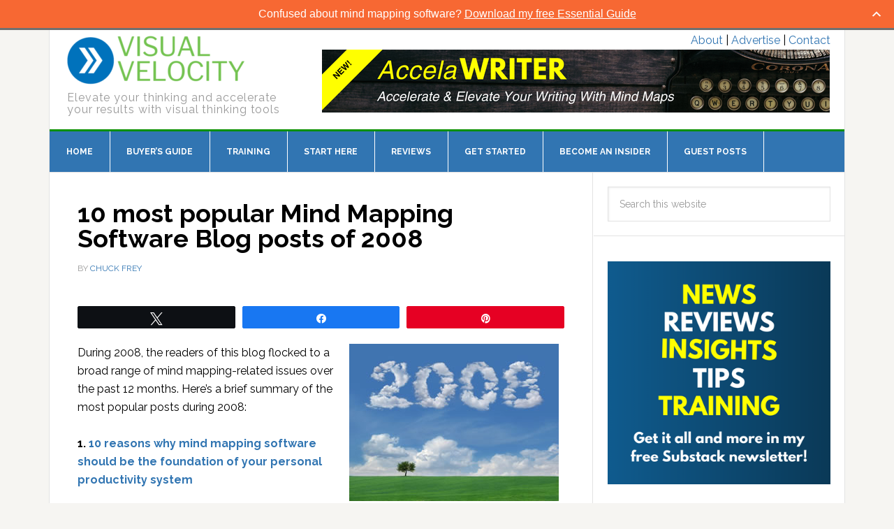

--- FILE ---
content_type: text/html; charset=UTF-8
request_url: https://mindmappingsoftwareblog.com/10-most-popular-posts-of-2008/
body_size: 17901
content:
<!DOCTYPE html>
<html lang="en-US">
<head >
<meta charset="UTF-8" />
<meta name="viewport" content="width=device-width, initial-scale=1" />
<meta name='robots' content='index, follow, max-image-preview:large, max-snippet:-1, max-video-preview:-1' />
	<style>img:is([sizes="auto" i], [sizes^="auto," i]) { contain-intrinsic-size: 3000px 1500px }</style>
	
<!-- Social Warfare v4.5.4 https://warfareplugins.com - BEGINNING OF OUTPUT -->
<style>
	@font-face {
		font-family: "sw-icon-font";
		src:url("https://mindmappingsoftwareblog.com/wp-content/plugins/social-warfare/assets/fonts/sw-icon-font.eot?ver=4.5.4");
		src:url("https://mindmappingsoftwareblog.com/wp-content/plugins/social-warfare/assets/fonts/sw-icon-font.eot?ver=4.5.4#iefix") format("embedded-opentype"),
		url("https://mindmappingsoftwareblog.com/wp-content/plugins/social-warfare/assets/fonts/sw-icon-font.woff?ver=4.5.4") format("woff"),
		url("https://mindmappingsoftwareblog.com/wp-content/plugins/social-warfare/assets/fonts/sw-icon-font.ttf?ver=4.5.4") format("truetype"),
		url("https://mindmappingsoftwareblog.com/wp-content/plugins/social-warfare/assets/fonts/sw-icon-font.svg?ver=4.5.4#1445203416") format("svg");
		font-weight: normal;
		font-style: normal;
		font-display:block;
	}
</style>
<!-- Social Warfare v4.5.4 https://warfareplugins.com - END OF OUTPUT -->


			<style type="text/css">
				.slide-excerpt { width: 100%; }
				.slide-excerpt { top: 0; }
				.slide-excerpt { left: 0; }
				.flexslider { max-width: 737px; max-height: 400px; }
				.slide-image { max-height: 400px; }
			</style>
			<style type="text/css">
				@media only screen
				and (min-device-width : 320px)
				and (max-device-width : 480px) {
					.slide-excerpt { display: none !important; }
				}
			</style> 
	<!-- This site is optimized with the Yoast SEO plugin v24.0 - https://yoast.com/wordpress/plugins/seo/ -->
	<title>10 most popular Mind Mapping Software Blog posts of 2008 - Mind Mapping Software Blog</title>
	<link rel="canonical" href="https://mindmappingsoftwareblog.com/10-most-popular-posts-of-2008/" />
	<meta property="og:locale" content="en_US" />
	<meta property="og:type" content="article" />
	<meta property="og:title" content="10 most popular Mind Mapping Software Blog posts of 2008 - Mind Mapping Software Blog" />
	<meta property="og:description" content="During 2008, the readers of this blog flocked to a broad range of mind mapping-related issues over the past 12 months. Here&#039;s a brief summary of the most popular posts during 2008." />
	<meta property="og:url" content="https://mindmappingsoftwareblog.com/10-most-popular-posts-of-2008/" />
	<meta property="og:site_name" content="Mind Mapping Software Blog" />
	<meta property="article:published_time" content="2008-12-18T19:01:04+00:00" />
	<meta property="og:image" content="https://mindmappingsoftwareblog.com/wp-content/uploads/2008-300px.jpg" />
	<meta name="author" content="Chuck Frey" />
	<meta name="twitter:card" content="summary_large_image" />
	<meta name="twitter:creator" content="@chuckfrey" />
	<meta name="twitter:site" content="@chuckfrey" />
	<meta name="twitter:label1" content="Written by" />
	<meta name="twitter:data1" content="Chuck Frey" />
	<meta name="twitter:label2" content="Est. reading time" />
	<meta name="twitter:data2" content="3 minutes" />
	<script type="application/ld+json" class="yoast-schema-graph">{"@context":"https://schema.org","@graph":[{"@type":"WebPage","@id":"https://mindmappingsoftwareblog.com/10-most-popular-posts-of-2008/","url":"https://mindmappingsoftwareblog.com/10-most-popular-posts-of-2008/","name":"10 most popular Mind Mapping Software Blog posts of 2008 - Mind Mapping Software Blog","isPartOf":{"@id":"https://mindmappingsoftwareblog.com/#website"},"primaryImageOfPage":{"@id":"https://mindmappingsoftwareblog.com/10-most-popular-posts-of-2008/#primaryimage"},"image":{"@id":"https://mindmappingsoftwareblog.com/10-most-popular-posts-of-2008/#primaryimage"},"thumbnailUrl":"https://mindmappingsoftwareblog.com/wp-content/uploads/2008-300px.jpg","datePublished":"2008-12-18T19:01:04+00:00","dateModified":"2008-12-18T19:01:04+00:00","author":{"@id":"https://mindmappingsoftwareblog.com/#/schema/person/1b2128c5ba934f05eeb420d24cda2e36"},"inLanguage":"en-US","potentialAction":[{"@type":"ReadAction","target":["https://mindmappingsoftwareblog.com/10-most-popular-posts-of-2008/"]}]},{"@type":"ImageObject","inLanguage":"en-US","@id":"https://mindmappingsoftwareblog.com/10-most-popular-posts-of-2008/#primaryimage","url":"https://mindmappingsoftwareblog.com/wp-content/uploads/2008-300px.jpg","contentUrl":"https://mindmappingsoftwareblog.com/wp-content/uploads/2008-300px.jpg"},{"@type":"WebSite","@id":"https://mindmappingsoftwareblog.com/#website","url":"https://mindmappingsoftwareblog.com/","name":"Mind Mapping Software Blog","description":"Elevate your thinking and accelerate your results with visual thinking tools","potentialAction":[{"@type":"SearchAction","target":{"@type":"EntryPoint","urlTemplate":"https://mindmappingsoftwareblog.com/?s={search_term_string}"},"query-input":{"@type":"PropertyValueSpecification","valueRequired":true,"valueName":"search_term_string"}}],"inLanguage":"en-US"},{"@type":"Person","@id":"https://mindmappingsoftwareblog.com/#/schema/person/1b2128c5ba934f05eeb420d24cda2e36","name":"Chuck Frey","image":{"@type":"ImageObject","inLanguage":"en-US","@id":"https://mindmappingsoftwareblog.com/#/schema/person/image/","url":"https://secure.gravatar.com/avatar/bcb114b06dc8dca926a059eb5f7e06a1fa5702438588aff86dd87fb2553f4bd8?s=96&d=mm&r=g","contentUrl":"https://secure.gravatar.com/avatar/bcb114b06dc8dca926a059eb5f7e06a1fa5702438588aff86dd87fb2553f4bd8?s=96&d=mm&r=g","caption":"Chuck Frey"},"url":"https://mindmappingsoftwareblog.com/author/admin/"}]}</script>
	<!-- / Yoast SEO plugin. -->


<link rel='dns-prefetch' href='//fonts.googleapis.com' />
<link rel="alternate" type="application/rss+xml" title="Mind Mapping Software Blog &raquo; Feed" href="https://mindmappingsoftwareblog.com/feed/" />
<link rel="alternate" type="application/rss+xml" title="Mind Mapping Software Blog &raquo; Comments Feed" href="https://mindmappingsoftwareblog.com/comments/feed/" />
<link rel="alternate" type="application/rss+xml" title="Mind Mapping Software Blog &raquo; 10 most popular Mind Mapping Software Blog posts of 2008 Comments Feed" href="https://mindmappingsoftwareblog.com/10-most-popular-posts-of-2008/feed/" />
		<!-- This site uses the Google Analytics by MonsterInsights plugin v9.11.1 - Using Analytics tracking - https://www.monsterinsights.com/ -->
		<!-- Note: MonsterInsights is not currently configured on this site. The site owner needs to authenticate with Google Analytics in the MonsterInsights settings panel. -->
					<!-- No tracking code set -->
				<!-- / Google Analytics by MonsterInsights -->
		<script type="text/javascript">
/* <![CDATA[ */
window._wpemojiSettings = {"baseUrl":"https:\/\/s.w.org\/images\/core\/emoji\/16.0.1\/72x72\/","ext":".png","svgUrl":"https:\/\/s.w.org\/images\/core\/emoji\/16.0.1\/svg\/","svgExt":".svg","source":{"concatemoji":"https:\/\/mindmappingsoftwareblog.com\/wp-includes\/js\/wp-emoji-release.min.js?ver=6.8.3"}};
/*! This file is auto-generated */
!function(s,n){var o,i,e;function c(e){try{var t={supportTests:e,timestamp:(new Date).valueOf()};sessionStorage.setItem(o,JSON.stringify(t))}catch(e){}}function p(e,t,n){e.clearRect(0,0,e.canvas.width,e.canvas.height),e.fillText(t,0,0);var t=new Uint32Array(e.getImageData(0,0,e.canvas.width,e.canvas.height).data),a=(e.clearRect(0,0,e.canvas.width,e.canvas.height),e.fillText(n,0,0),new Uint32Array(e.getImageData(0,0,e.canvas.width,e.canvas.height).data));return t.every(function(e,t){return e===a[t]})}function u(e,t){e.clearRect(0,0,e.canvas.width,e.canvas.height),e.fillText(t,0,0);for(var n=e.getImageData(16,16,1,1),a=0;a<n.data.length;a++)if(0!==n.data[a])return!1;return!0}function f(e,t,n,a){switch(t){case"flag":return n(e,"\ud83c\udff3\ufe0f\u200d\u26a7\ufe0f","\ud83c\udff3\ufe0f\u200b\u26a7\ufe0f")?!1:!n(e,"\ud83c\udde8\ud83c\uddf6","\ud83c\udde8\u200b\ud83c\uddf6")&&!n(e,"\ud83c\udff4\udb40\udc67\udb40\udc62\udb40\udc65\udb40\udc6e\udb40\udc67\udb40\udc7f","\ud83c\udff4\u200b\udb40\udc67\u200b\udb40\udc62\u200b\udb40\udc65\u200b\udb40\udc6e\u200b\udb40\udc67\u200b\udb40\udc7f");case"emoji":return!a(e,"\ud83e\udedf")}return!1}function g(e,t,n,a){var r="undefined"!=typeof WorkerGlobalScope&&self instanceof WorkerGlobalScope?new OffscreenCanvas(300,150):s.createElement("canvas"),o=r.getContext("2d",{willReadFrequently:!0}),i=(o.textBaseline="top",o.font="600 32px Arial",{});return e.forEach(function(e){i[e]=t(o,e,n,a)}),i}function t(e){var t=s.createElement("script");t.src=e,t.defer=!0,s.head.appendChild(t)}"undefined"!=typeof Promise&&(o="wpEmojiSettingsSupports",i=["flag","emoji"],n.supports={everything:!0,everythingExceptFlag:!0},e=new Promise(function(e){s.addEventListener("DOMContentLoaded",e,{once:!0})}),new Promise(function(t){var n=function(){try{var e=JSON.parse(sessionStorage.getItem(o));if("object"==typeof e&&"number"==typeof e.timestamp&&(new Date).valueOf()<e.timestamp+604800&&"object"==typeof e.supportTests)return e.supportTests}catch(e){}return null}();if(!n){if("undefined"!=typeof Worker&&"undefined"!=typeof OffscreenCanvas&&"undefined"!=typeof URL&&URL.createObjectURL&&"undefined"!=typeof Blob)try{var e="postMessage("+g.toString()+"("+[JSON.stringify(i),f.toString(),p.toString(),u.toString()].join(",")+"));",a=new Blob([e],{type:"text/javascript"}),r=new Worker(URL.createObjectURL(a),{name:"wpTestEmojiSupports"});return void(r.onmessage=function(e){c(n=e.data),r.terminate(),t(n)})}catch(e){}c(n=g(i,f,p,u))}t(n)}).then(function(e){for(var t in e)n.supports[t]=e[t],n.supports.everything=n.supports.everything&&n.supports[t],"flag"!==t&&(n.supports.everythingExceptFlag=n.supports.everythingExceptFlag&&n.supports[t]);n.supports.everythingExceptFlag=n.supports.everythingExceptFlag&&!n.supports.flag,n.DOMReady=!1,n.readyCallback=function(){n.DOMReady=!0}}).then(function(){return e}).then(function(){var e;n.supports.everything||(n.readyCallback(),(e=n.source||{}).concatemoji?t(e.concatemoji):e.wpemoji&&e.twemoji&&(t(e.twemoji),t(e.wpemoji)))}))}((window,document),window._wpemojiSettings);
/* ]]> */
</script>
<link rel='stylesheet' id='social-warfare-block-css-css' href='https://mindmappingsoftwareblog.com/wp-content/plugins/social-warfare/assets/js/post-editor/dist/blocks.style.build.css?ver=6.8.3' type='text/css' media='all' />
<link rel='stylesheet' id='news-pro-theme-css' href='https://mindmappingsoftwareblog.com/wp-content/themes/mmsb-theme/style.css?ver=3.0.2' type='text/css' media='all' />
<style id='wp-emoji-styles-inline-css' type='text/css'>

	img.wp-smiley, img.emoji {
		display: inline !important;
		border: none !important;
		box-shadow: none !important;
		height: 1em !important;
		width: 1em !important;
		margin: 0 0.07em !important;
		vertical-align: -0.1em !important;
		background: none !important;
		padding: 0 !important;
	}
</style>
<link rel='stylesheet' id='wp-block-library-css' href='https://mindmappingsoftwareblog.com/wp-includes/css/dist/block-library/style.min.css?ver=6.8.3' type='text/css' media='all' />
<style id='classic-theme-styles-inline-css' type='text/css'>
/*! This file is auto-generated */
.wp-block-button__link{color:#fff;background-color:#32373c;border-radius:9999px;box-shadow:none;text-decoration:none;padding:calc(.667em + 2px) calc(1.333em + 2px);font-size:1.125em}.wp-block-file__button{background:#32373c;color:#fff;text-decoration:none}
</style>
<link rel='stylesheet' id='convertkit-broadcasts-css' href='https://mindmappingsoftwareblog.com/wp-content/plugins/convertkit/resources/frontend/css/broadcasts.css?ver=2.6.7' type='text/css' media='all' />
<link rel='stylesheet' id='convertkit-button-css' href='https://mindmappingsoftwareblog.com/wp-content/plugins/convertkit/resources/frontend/css/button.css?ver=2.6.7' type='text/css' media='all' />
<link rel='stylesheet' id='convertkit-form-css' href='https://mindmappingsoftwareblog.com/wp-content/plugins/convertkit/resources/frontend/css/form.css?ver=2.6.7' type='text/css' media='all' />
<style id='global-styles-inline-css' type='text/css'>
:root{--wp--preset--aspect-ratio--square: 1;--wp--preset--aspect-ratio--4-3: 4/3;--wp--preset--aspect-ratio--3-4: 3/4;--wp--preset--aspect-ratio--3-2: 3/2;--wp--preset--aspect-ratio--2-3: 2/3;--wp--preset--aspect-ratio--16-9: 16/9;--wp--preset--aspect-ratio--9-16: 9/16;--wp--preset--color--black: #000000;--wp--preset--color--cyan-bluish-gray: #abb8c3;--wp--preset--color--white: #ffffff;--wp--preset--color--pale-pink: #f78da7;--wp--preset--color--vivid-red: #cf2e2e;--wp--preset--color--luminous-vivid-orange: #ff6900;--wp--preset--color--luminous-vivid-amber: #fcb900;--wp--preset--color--light-green-cyan: #7bdcb5;--wp--preset--color--vivid-green-cyan: #00d084;--wp--preset--color--pale-cyan-blue: #8ed1fc;--wp--preset--color--vivid-cyan-blue: #0693e3;--wp--preset--color--vivid-purple: #9b51e0;--wp--preset--gradient--vivid-cyan-blue-to-vivid-purple: linear-gradient(135deg,rgba(6,147,227,1) 0%,rgb(155,81,224) 100%);--wp--preset--gradient--light-green-cyan-to-vivid-green-cyan: linear-gradient(135deg,rgb(122,220,180) 0%,rgb(0,208,130) 100%);--wp--preset--gradient--luminous-vivid-amber-to-luminous-vivid-orange: linear-gradient(135deg,rgba(252,185,0,1) 0%,rgba(255,105,0,1) 100%);--wp--preset--gradient--luminous-vivid-orange-to-vivid-red: linear-gradient(135deg,rgba(255,105,0,1) 0%,rgb(207,46,46) 100%);--wp--preset--gradient--very-light-gray-to-cyan-bluish-gray: linear-gradient(135deg,rgb(238,238,238) 0%,rgb(169,184,195) 100%);--wp--preset--gradient--cool-to-warm-spectrum: linear-gradient(135deg,rgb(74,234,220) 0%,rgb(151,120,209) 20%,rgb(207,42,186) 40%,rgb(238,44,130) 60%,rgb(251,105,98) 80%,rgb(254,248,76) 100%);--wp--preset--gradient--blush-light-purple: linear-gradient(135deg,rgb(255,206,236) 0%,rgb(152,150,240) 100%);--wp--preset--gradient--blush-bordeaux: linear-gradient(135deg,rgb(254,205,165) 0%,rgb(254,45,45) 50%,rgb(107,0,62) 100%);--wp--preset--gradient--luminous-dusk: linear-gradient(135deg,rgb(255,203,112) 0%,rgb(199,81,192) 50%,rgb(65,88,208) 100%);--wp--preset--gradient--pale-ocean: linear-gradient(135deg,rgb(255,245,203) 0%,rgb(182,227,212) 50%,rgb(51,167,181) 100%);--wp--preset--gradient--electric-grass: linear-gradient(135deg,rgb(202,248,128) 0%,rgb(113,206,126) 100%);--wp--preset--gradient--midnight: linear-gradient(135deg,rgb(2,3,129) 0%,rgb(40,116,252) 100%);--wp--preset--font-size--small: 13px;--wp--preset--font-size--medium: 20px;--wp--preset--font-size--large: 36px;--wp--preset--font-size--x-large: 42px;--wp--preset--spacing--20: 0.44rem;--wp--preset--spacing--30: 0.67rem;--wp--preset--spacing--40: 1rem;--wp--preset--spacing--50: 1.5rem;--wp--preset--spacing--60: 2.25rem;--wp--preset--spacing--70: 3.38rem;--wp--preset--spacing--80: 5.06rem;--wp--preset--shadow--natural: 6px 6px 9px rgba(0, 0, 0, 0.2);--wp--preset--shadow--deep: 12px 12px 50px rgba(0, 0, 0, 0.4);--wp--preset--shadow--sharp: 6px 6px 0px rgba(0, 0, 0, 0.2);--wp--preset--shadow--outlined: 6px 6px 0px -3px rgba(255, 255, 255, 1), 6px 6px rgba(0, 0, 0, 1);--wp--preset--shadow--crisp: 6px 6px 0px rgba(0, 0, 0, 1);}:where(.is-layout-flex){gap: 0.5em;}:where(.is-layout-grid){gap: 0.5em;}body .is-layout-flex{display: flex;}.is-layout-flex{flex-wrap: wrap;align-items: center;}.is-layout-flex > :is(*, div){margin: 0;}body .is-layout-grid{display: grid;}.is-layout-grid > :is(*, div){margin: 0;}:where(.wp-block-columns.is-layout-flex){gap: 2em;}:where(.wp-block-columns.is-layout-grid){gap: 2em;}:where(.wp-block-post-template.is-layout-flex){gap: 1.25em;}:where(.wp-block-post-template.is-layout-grid){gap: 1.25em;}.has-black-color{color: var(--wp--preset--color--black) !important;}.has-cyan-bluish-gray-color{color: var(--wp--preset--color--cyan-bluish-gray) !important;}.has-white-color{color: var(--wp--preset--color--white) !important;}.has-pale-pink-color{color: var(--wp--preset--color--pale-pink) !important;}.has-vivid-red-color{color: var(--wp--preset--color--vivid-red) !important;}.has-luminous-vivid-orange-color{color: var(--wp--preset--color--luminous-vivid-orange) !important;}.has-luminous-vivid-amber-color{color: var(--wp--preset--color--luminous-vivid-amber) !important;}.has-light-green-cyan-color{color: var(--wp--preset--color--light-green-cyan) !important;}.has-vivid-green-cyan-color{color: var(--wp--preset--color--vivid-green-cyan) !important;}.has-pale-cyan-blue-color{color: var(--wp--preset--color--pale-cyan-blue) !important;}.has-vivid-cyan-blue-color{color: var(--wp--preset--color--vivid-cyan-blue) !important;}.has-vivid-purple-color{color: var(--wp--preset--color--vivid-purple) !important;}.has-black-background-color{background-color: var(--wp--preset--color--black) !important;}.has-cyan-bluish-gray-background-color{background-color: var(--wp--preset--color--cyan-bluish-gray) !important;}.has-white-background-color{background-color: var(--wp--preset--color--white) !important;}.has-pale-pink-background-color{background-color: var(--wp--preset--color--pale-pink) !important;}.has-vivid-red-background-color{background-color: var(--wp--preset--color--vivid-red) !important;}.has-luminous-vivid-orange-background-color{background-color: var(--wp--preset--color--luminous-vivid-orange) !important;}.has-luminous-vivid-amber-background-color{background-color: var(--wp--preset--color--luminous-vivid-amber) !important;}.has-light-green-cyan-background-color{background-color: var(--wp--preset--color--light-green-cyan) !important;}.has-vivid-green-cyan-background-color{background-color: var(--wp--preset--color--vivid-green-cyan) !important;}.has-pale-cyan-blue-background-color{background-color: var(--wp--preset--color--pale-cyan-blue) !important;}.has-vivid-cyan-blue-background-color{background-color: var(--wp--preset--color--vivid-cyan-blue) !important;}.has-vivid-purple-background-color{background-color: var(--wp--preset--color--vivid-purple) !important;}.has-black-border-color{border-color: var(--wp--preset--color--black) !important;}.has-cyan-bluish-gray-border-color{border-color: var(--wp--preset--color--cyan-bluish-gray) !important;}.has-white-border-color{border-color: var(--wp--preset--color--white) !important;}.has-pale-pink-border-color{border-color: var(--wp--preset--color--pale-pink) !important;}.has-vivid-red-border-color{border-color: var(--wp--preset--color--vivid-red) !important;}.has-luminous-vivid-orange-border-color{border-color: var(--wp--preset--color--luminous-vivid-orange) !important;}.has-luminous-vivid-amber-border-color{border-color: var(--wp--preset--color--luminous-vivid-amber) !important;}.has-light-green-cyan-border-color{border-color: var(--wp--preset--color--light-green-cyan) !important;}.has-vivid-green-cyan-border-color{border-color: var(--wp--preset--color--vivid-green-cyan) !important;}.has-pale-cyan-blue-border-color{border-color: var(--wp--preset--color--pale-cyan-blue) !important;}.has-vivid-cyan-blue-border-color{border-color: var(--wp--preset--color--vivid-cyan-blue) !important;}.has-vivid-purple-border-color{border-color: var(--wp--preset--color--vivid-purple) !important;}.has-vivid-cyan-blue-to-vivid-purple-gradient-background{background: var(--wp--preset--gradient--vivid-cyan-blue-to-vivid-purple) !important;}.has-light-green-cyan-to-vivid-green-cyan-gradient-background{background: var(--wp--preset--gradient--light-green-cyan-to-vivid-green-cyan) !important;}.has-luminous-vivid-amber-to-luminous-vivid-orange-gradient-background{background: var(--wp--preset--gradient--luminous-vivid-amber-to-luminous-vivid-orange) !important;}.has-luminous-vivid-orange-to-vivid-red-gradient-background{background: var(--wp--preset--gradient--luminous-vivid-orange-to-vivid-red) !important;}.has-very-light-gray-to-cyan-bluish-gray-gradient-background{background: var(--wp--preset--gradient--very-light-gray-to-cyan-bluish-gray) !important;}.has-cool-to-warm-spectrum-gradient-background{background: var(--wp--preset--gradient--cool-to-warm-spectrum) !important;}.has-blush-light-purple-gradient-background{background: var(--wp--preset--gradient--blush-light-purple) !important;}.has-blush-bordeaux-gradient-background{background: var(--wp--preset--gradient--blush-bordeaux) !important;}.has-luminous-dusk-gradient-background{background: var(--wp--preset--gradient--luminous-dusk) !important;}.has-pale-ocean-gradient-background{background: var(--wp--preset--gradient--pale-ocean) !important;}.has-electric-grass-gradient-background{background: var(--wp--preset--gradient--electric-grass) !important;}.has-midnight-gradient-background{background: var(--wp--preset--gradient--midnight) !important;}.has-small-font-size{font-size: var(--wp--preset--font-size--small) !important;}.has-medium-font-size{font-size: var(--wp--preset--font-size--medium) !important;}.has-large-font-size{font-size: var(--wp--preset--font-size--large) !important;}.has-x-large-font-size{font-size: var(--wp--preset--font-size--x-large) !important;}
:where(.wp-block-post-template.is-layout-flex){gap: 1.25em;}:where(.wp-block-post-template.is-layout-grid){gap: 1.25em;}
:where(.wp-block-columns.is-layout-flex){gap: 2em;}:where(.wp-block-columns.is-layout-grid){gap: 2em;}
:root :where(.wp-block-pullquote){font-size: 1.5em;line-height: 1.6;}
</style>
<link rel='stylesheet' id='social_warfare-css' href='https://mindmappingsoftwareblog.com/wp-content/plugins/social-warfare/assets/css/style.min.css?ver=4.5.4' type='text/css' media='all' />
<link rel='stylesheet' id='dashicons-css' href='https://mindmappingsoftwareblog.com/wp-includes/css/dashicons.min.css?ver=6.8.3' type='text/css' media='all' />
<link rel='stylesheet' id='google-fonts-css' href='//fonts.googleapis.com/css?family=Raleway%3A400%2C700%7CPathway+Gothic+One&#038;ver=3.0.2' type='text/css' media='all' />
<link rel='stylesheet' id='slider_styles-css' href='https://mindmappingsoftwareblog.com/wp-content/plugins/genesis-responsive-slider/assets/style.css?ver=1.0.1' type='text/css' media='all' />
<script type="text/javascript" src="https://mindmappingsoftwareblog.com/wp-content/plugins/sam-pro-free/js/polyfill.min.js?ver=6.8.3" id="polyfills-js"></script>
<script type="text/javascript" src="https://mindmappingsoftwareblog.com/wp-includes/js/jquery/jquery.min.js?ver=3.7.1" id="jquery-core-js"></script>
<script type="text/javascript" src="https://mindmappingsoftwareblog.com/wp-includes/js/jquery/jquery-migrate.min.js?ver=3.4.1" id="jquery-migrate-js"></script>
<script type="text/javascript" src="https://mindmappingsoftwareblog.com/wp-content/plugins/sam-pro-free/js/jquery.iframetracker.js?ver=6.8.3" id="samProTracker-js"></script>
<script type="text/javascript" id="samProLayout-js-extra">
/* <![CDATA[ */
var samProOptions = {"au":"https:\/\/mindmappingsoftwareblog.com\/wp-content\/plugins\/sam-pro-free\/sam-pro-layout.php","load":"0","mailer":"1","clauses":"mECrkR1XZB7BGhm9SCg2CniZEf4GsqTBYCUJ0KTNpW2qxQWKzzXdvsKNU1KWlLcxy0uSh\/VAkSpwVjFTtLicV+0c1MEyDHv5OPqUWgXpxTD9X5cSg1l7hRBlOmHj1tf9TNKi4P+J63F0Y\/nClm3RRrsM7GfHWcIeXYPrYHIsTbl7rgdiRXNMhEHNEdYa5IUoQfcveyNGtRKGNR0D2YI7UROta4BJYwCzovxSu87b\/9oc9zyjAnLjNaMCYjuw7teIO22MibC1zrY4QglN5s6xo\/BMtX+1B0u59LJeT1Yc4O931\/YD9CATcsc8pvbkRei4RmkbKU7hc5uC35rK\/lcCBMFMJqC3HRkb5td4C9Mw8yBy2Xl0Iw8JFvCF7cqNpk5ESlE\/Htmfb\/ImAzghVlYrqjqgqnrNc\/niaKww8M4pSgepN6iOXRUDnJRMNO5oTpuz7qEcYNKQIeyWt7Xdxt3nHQOXCYIpaa5siXb79mlGTjxzR+Amzvo1kBnygoXtW8PyvmpuHEqwVy7gT6yDdkZVnWg2jJiw3g\/7t5+z5oxOo65VGUztquu3jhPV9AohQKC9dHIzsnY\/eYG3ljrgfj6jofONnOJ7mNAwHCTPQNgXrxmiwTan1k2oDKyNLRRCWjwyna3fJAUhWC8KCPzA3UxMM4EyKyCXqkTcomyplswxbJGWPRDIJnoSM3e\/Z7roqHJmbc87lHn+NZWT5R08nFE5vw==","doStats":"1","jsStats":"","container":"sam-pro-container","place":"sam-pro-place","ad":"sam-pro-ad","samProNonce":"ed74bdb99a","ajaxUrl":"https:\/\/mindmappingsoftwareblog.com\/wp-admin\/admin-ajax.php"};
/* ]]> */
</script>
<script type="text/javascript" src="https://mindmappingsoftwareblog.com/wp-content/plugins/sam-pro-free/js/sam.pro.layout.min.js?ver=1.0.0.10" id="samProLayout-js"></script>
<script type="text/javascript" src="https://mindmappingsoftwareblog.com/wp-content/themes/mmsb-theme/js/responsive-menu.js?ver=1.0.0" id="news-responsive-menu-js"></script>
<link rel="https://api.w.org/" href="https://mindmappingsoftwareblog.com/wp-json/" /><link rel="alternate" title="JSON" type="application/json" href="https://mindmappingsoftwareblog.com/wp-json/wp/v2/posts/1866" /><link rel="EditURI" type="application/rsd+xml" title="RSD" href="https://mindmappingsoftwareblog.com/xmlrpc.php?rsd" />
<link rel='shortlink' href='https://mindmappingsoftwareblog.com/?p=1866' />
<link rel="alternate" title="oEmbed (JSON)" type="application/json+oembed" href="https://mindmappingsoftwareblog.com/wp-json/oembed/1.0/embed?url=https%3A%2F%2Fmindmappingsoftwareblog.com%2F10-most-popular-posts-of-2008%2F" />
<link rel="alternate" title="oEmbed (XML)" type="text/xml+oembed" href="https://mindmappingsoftwareblog.com/wp-json/oembed/1.0/embed?url=https%3A%2F%2Fmindmappingsoftwareblog.com%2F10-most-popular-posts-of-2008%2F&#038;format=xml" />
<!-- Running WishList Member v2.90.3101 -->
<style type='text/css'>
/* The Main Widget Enclosure */
.WishListMember_Widget{ }


/* The Main Login Merge Code Enclosure */
.WishListMember_LoginMergeCode{ }
</style><link rel="pingback" href="https://mindmappingsoftwareblog.com/xmlrpc.php" />
<meta name="ahrefs-site-verification" content="3d7ccb0ac1bf4c81467d7807c5cb0bc7afcaaf864e4eb1dc262aea80b5d4e0fe"><style type="text/css">.site-title a { background: url(https://mindmappingsoftwareblog.com/wp-content/uploads/2024/01/cropped-visual-velocity-mmsb-logo-new.png) no-repeat !important; }</style>
<meta name="generator" content="Elementor 3.25.10; features: additional_custom_breakpoints, e_optimized_control_loading; settings: css_print_method-external, google_font-enabled, font_display-auto">
			<style>
				.e-con.e-parent:nth-of-type(n+4):not(.e-lazyloaded):not(.e-no-lazyload),
				.e-con.e-parent:nth-of-type(n+4):not(.e-lazyloaded):not(.e-no-lazyload) * {
					background-image: none !important;
				}
				@media screen and (max-height: 1024px) {
					.e-con.e-parent:nth-of-type(n+3):not(.e-lazyloaded):not(.e-no-lazyload),
					.e-con.e-parent:nth-of-type(n+3):not(.e-lazyloaded):not(.e-no-lazyload) * {
						background-image: none !important;
					}
				}
				@media screen and (max-height: 640px) {
					.e-con.e-parent:nth-of-type(n+2):not(.e-lazyloaded):not(.e-no-lazyload),
					.e-con.e-parent:nth-of-type(n+2):not(.e-lazyloaded):not(.e-no-lazyload) * {
						background-image: none !important;
					}
				}
			</style>
			<link rel="icon" href="https://mindmappingsoftwareblog.com/wp-content/uploads/2024/01/cropped-visual-velocity-mmsb-icon-32x32.png" sizes="32x32" />
<link rel="icon" href="https://mindmappingsoftwareblog.com/wp-content/uploads/2024/01/cropped-visual-velocity-mmsb-icon-192x192.png" sizes="192x192" />
<link rel="apple-touch-icon" href="https://mindmappingsoftwareblog.com/wp-content/uploads/2024/01/cropped-visual-velocity-mmsb-icon-180x180.png" />
<meta name="msapplication-TileImage" content="https://mindmappingsoftwareblog.com/wp-content/uploads/2024/01/cropped-visual-velocity-mmsb-icon-270x270.png" />
		<style type="text/css" id="wp-custom-css">
			.page-id-9542 tbody {
	border-bottom: 0;
}

.page-id-9542 td {
	border-top: 0;
}

.site-description {
	letter-spacing: 0.9px;
}		</style>
		</head>
<body class="wp-singular post-template-default single single-post postid-1866 single-format-standard wp-theme-genesis wp-child-theme-mmsb-theme dwpb-cover-page dwpb-ramain-top custom-header header-image content-sidebar genesis-breadcrumbs-hidden genesis-footer-widgets-visible news-pro-blue elementor-default elementor-kit-10383"><div class="site-container"><header class="site-header"><div class="wrap"><div class="title-area"><p class="site-title"><a href="https://mindmappingsoftwareblog.com/">Mind Mapping Software Blog</a></p><p class="site-description">Elevate your thinking and accelerate your results with visual thinking tools</p></div><div class="widget-area header-widget-area"><section id="text-10" class="widget widget_text"><div class="widget-wrap">			<div class="textwidget"><div class="top-right-menu"><a href="/about-2/">About</a> | <a href="/advertise/">Advertise</a> | <a href="/contact/">Contact</a></div></div>
		</div></section>
<section id="sam_pro_ad_widget-3" class="widget sam_pro_ad_widget"><div class="widget-wrap"><div id='c4632_17_na' class='sam-pro-container'><a id='img-17-4632' class='sam-pro-ad' href='https://mindmappingsoftwareblog.com/accelawriter-social/' target='_blank'><img src='https://mindmappingsoftwareblog.com/wp-content/uploads/2024/10/accelawriter-leaderboard-ad.png' alt='AccelaWriter'></a></div></div></section>
</div></div></header><nav class="nav-primary" aria-label="Main"><div class="wrap"><ul id="menu-navigation" class="menu genesis-nav-menu menu-primary"><li id="menu-item-6177" class="menu-item menu-item-type-post_type menu-item-object-page menu-item-home menu-item-6177"><a href="https://mindmappingsoftwareblog.com/"><span >Home</span></a></li>
<li id="menu-item-10736" class="menu-item menu-item-type-post_type menu-item-object-page menu-item-10736"><a href="https://mindmappingsoftwareblog.com/buyers-guide/"><span >Buyer’s Guide</span></a></li>
<li id="menu-item-8180" class="menu-item menu-item-type-post_type menu-item-object-page menu-item-8180"><a href="https://mindmappingsoftwareblog.com/mind-mapping-software-training/"><span >Training</span></a></li>
<li id="menu-item-10111" class="menu-item menu-item-type-post_type menu-item-object-page menu-item-10111"><a href="https://mindmappingsoftwareblog.com/resource-map/"><span >Start Here</span></a></li>
<li id="menu-item-6179" class="menu-item menu-item-type-post_type menu-item-object-page menu-item-6179"><a href="https://mindmappingsoftwareblog.com/mind-mapping-software-reviews/"><span >Reviews</span></a></li>
<li id="menu-item-7529" class="menu-item menu-item-type-post_type menu-item-object-page menu-item-has-children menu-item-7529"><a href="https://mindmappingsoftwareblog.com/how-to-guides-for-mind-mapping-software/"><span >Get Started</span></a>
<ul class="sub-menu">
	<li id="menu-item-10735" class="menu-item menu-item-type-post_type menu-item-object-page menu-item-10735"><a href="https://mindmappingsoftwareblog.com/buyers-guide/"><span >Buyer’s Guide</span></a></li>
	<li id="menu-item-7532" class="menu-item menu-item-type-post_type menu-item-object-page menu-item-7532"><a href="https://mindmappingsoftwareblog.com/elements-of-effective-mind-maps/"><span >Elements of effective mind maps</span></a></li>
	<li id="menu-item-7533" class="menu-item menu-item-type-post_type menu-item-object-page menu-item-7533"><a href="https://mindmappingsoftwareblog.com/business-applications-of-mind-mapping-software/"><span >Business uses of mind mapping software</span></a></li>
	<li id="menu-item-7534" class="menu-item menu-item-type-post_type menu-item-object-page menu-item-7534"><a href="https://mindmappingsoftwareblog.com/creativity-and-brainstorming-with-mind-mapping-software/"><span >Creativity and brainstorming</span></a></li>
	<li id="menu-item-7535" class="menu-item menu-item-type-post_type menu-item-object-page menu-item-7535"><a href="https://mindmappingsoftwareblog.com/teamwork-and-collaboration/"><span >Teamwork and collaboration with mind mapping software</span></a></li>
	<li id="menu-item-7536" class="menu-item menu-item-type-post_type menu-item-object-page menu-item-7536"><a href="https://mindmappingsoftwareblog.com/visual-thinking-guide/"><span >Visual thinking and diagramming: Uses and benefits</span></a></li>
</ul>
</li>
<li id="menu-item-7300" class="menu-item menu-item-type-post_type menu-item-object-page menu-item-7300"><a href="https://mindmappingsoftwareblog.com/insider-membership/"><span >Become an Insider</span></a></li>
<li id="menu-item-7886" class="menu-item menu-item-type-post_type menu-item-object-page menu-item-7886"><a href="https://mindmappingsoftwareblog.com/guest-posting/"><span >Guest Posts</span></a></li>
</ul></div></nav><div class="site-inner"><div class="content-sidebar-wrap"><main class="content"><article class="post-1866 post type-post status-publish format-standard category-resources tag-mind-map tag-mindmap tag-top-posts tag-visual-map entry" aria-label="10 most popular Mind Mapping Software Blog posts of 2008"><header class="entry-header"><h1 class="entry-title">10 most popular Mind Mapping Software Blog posts of 2008</h1>
<p class="entry-meta">By <span class="entry-author"><a href="https://mindmappingsoftwareblog.com/author/admin/" class="entry-author-link" rel="author"><span class="entry-author-name">Chuck Frey</span></a></span> </p></header><div class="entry-content"><div class="swp_social_panel swp_horizontal_panel swp_flat_fresh  swp_default_full_color swp_individual_full_color swp_other_full_color scale-100  scale-" data-min-width="1100" data-float-color="#ffffff" data-float="bottom" data-float-mobile="bottom" data-transition="slide" data-post-id="1866" ><div class="nc_tweetContainer swp_share_button swp_twitter" data-network="twitter"><a class="nc_tweet swp_share_link" rel="nofollow noreferrer noopener" target="_blank" href="https://twitter.com/intent/tweet?text=10+most+popular+Mind+Mapping+Software+Blog+posts+of+2008&url=https%3A%2F%2Fmindmappingsoftwareblog.com%2F10-most-popular-posts-of-2008%2F&via=chuckfrey" data-link="https://twitter.com/intent/tweet?text=10+most+popular+Mind+Mapping+Software+Blog+posts+of+2008&url=https%3A%2F%2Fmindmappingsoftwareblog.com%2F10-most-popular-posts-of-2008%2F&via=chuckfrey"><span class="swp_count swp_hide"><span class="iconFiller"><span class="spaceManWilly"><i class="sw swp_twitter_icon"></i><span class="swp_share">Tweet</span></span></span></span></a></div><div class="nc_tweetContainer swp_share_button swp_facebook" data-network="facebook"><a class="nc_tweet swp_share_link" rel="nofollow noreferrer noopener" target="_blank" href="https://www.facebook.com/share.php?u=https%3A%2F%2Fmindmappingsoftwareblog.com%2F10-most-popular-posts-of-2008%2F" data-link="https://www.facebook.com/share.php?u=https%3A%2F%2Fmindmappingsoftwareblog.com%2F10-most-popular-posts-of-2008%2F"><span class="swp_count swp_hide"><span class="iconFiller"><span class="spaceManWilly"><i class="sw swp_facebook_icon"></i><span class="swp_share">Share</span></span></span></span></a></div><div class="nc_tweetContainer swp_share_button swp_pinterest" data-network="pinterest"><a rel="nofollow noreferrer noopener" class="nc_tweet swp_share_link noPop" href="https://pinterest.com/pin/create/button/?url=https%3A%2F%2Fmindmappingsoftwareblog.com%2F10-most-popular-posts-of-2008%2F" onClick="event.preventDefault(); 
							var e=document.createElement('script');
							e.setAttribute('type','text/javascript');
							e.setAttribute('charset','UTF-8');
							e.setAttribute('src','//assets.pinterest.com/js/pinmarklet.js?r='+Math.random()*99999999);
							document.body.appendChild(e);
						" ><span class="swp_count swp_hide"><span class="iconFiller"><span class="spaceManWilly"><i class="sw swp_pinterest_icon"></i><span class="swp_share">Pin</span></span></span></span></a></div></div><p><a href="https://mindmappingsoftwareblog.com/wp-content/uploads/2008-300px.jpg"><img fetchpriority="high" decoding="async" class="alignright size-full wp-image-1870" style="margin-left: 8px; margin-right: 8px;" title="2008-300px" src="https://mindmappingsoftwareblog.com/wp-content/uploads/2008-300px.jpg" alt="" width="300" height="225" /></a>During 2008, the readers of this blog flocked to a broad range of mind mapping-related issues over the past 12 months. Here&#8217;s a brief summary of the most popular posts during 2008:</p>
<p><strong>1. <a href="../10-reasons-productivity/">10 reasons  why mind mapping software should be the foundation of your personal productivity system</a></strong></p>
<p>Mind mapping software can significantly improve your effectiveness, so much so  that you really ought to consider making it a key tool in your personal  productivity arsenal. Here are 10 reasons why you should incorporate this  technology into your workflow.</p>
<p><strong>2. <a href="../master-map/">How to create a master  map &#8211; and boost your productivity</a></strong></p>
<p>A master map is a map of all of your mind maps. In other words, it’s a single  mind map that enables you to organize and quickly access all of the visual  diagrams you have created with your mind mapping software. It enables you to  organize your knowledge and projects in a way that makes the most sense to you –  in other words, a visual representation of your work. This simple repository of  links to your mind maps (and other files) can provide you with a quantum leap in  productivity.</p>
<p><strong>3. <a href="https://mindmappingsoftwareblog.com/mindmanager-8-released/" target="_self">New MindManager 8 takes mind mapping software to a whole new level</a></strong></p>
<p>MindManager 8 is a giant leap forward for business users of visual mapping. Its well-designed integrated workspace, database connectivity and vastly improved map sharing and collaboration capabilities will save you time and should take your productivity to a whole new level. Read on for a detailed review of MindManager 8’s groundbreaking new features.</p>
<p><strong>4. <a href="../mindmanager-web-beta-raises-the-bar-on-web-based-visual-mapping/">MindManager  Web Beta raises the bar on web-based visual mapping</a></strong></p>
<p>MindManager Web takes the MindManager experience and places it within the browser. Mindjet obviously invested a lot of time in user interface design, to ensure  that this would be a highly functional, easy-to-use tool.</p>
<p><strong>5. <a href="https://mindmappingsoftwareblog.com/great-mind-map/" target="_self">How do you define a great mind map?</a></strong></p>
<p>What are the defining characteristics of an excellent software-produced mind map? Readers of this blog generously shared their thoughts!</p>
<p><strong>6. <a href="https://mindmappingsoftwareblog.com/review-of-imindmap-3-beta/" target="_self">A review of iMindMap 3 beta </a></strong></p>
<p>The Buzan organization recently released a beta of iMindMap 3. Here’s a detailed review of what is new in this version, and how it benefits business users.</p>
<p><strong>7. <a href="https://mindmappingsoftwareblog.com/approximation/" target="_self">How to use successive approximation to improve your visual maps</a></strong></p>
<p>This post explores a concept called “successive approximation” from Dave Gray’s fascinating new book about visual thinking, <em>Marks and Meaning</em>, that can help you to become a better visual mapper.</p>
<p><strong>8. <a href="https://mindmappingsoftwareblog.com/marks-and-meaning/" target="_self">New “Marks and Meaning” book explores the fascinating world of visual thinking </a></strong></p>
<p>Dave Gray, the founder and Chairman of XPLANE (a firm that has great expertise in communicating complex concepts and processes visually), has published a pre-release version of his new book, <em>Marks and Meaning</em>. It’s a fascinating read, one which I highly recommend.</p>
<p><strong>9. <a href="https://mindmappingsoftwareblog.com/software-vs-hand-drawn-maps/" target="_self">10 advantages of mind mapping software vs. hand-drawn maps</a></strong></p>
<p>Hand-drawn mind maps have a rich history and are widely used today, thanks to the pioneering work of people like Tony Buzan, who has written many books and speaks widely on the subject. They are a powerful, colorful and memorable way to represent ideas and information. But they only scratch the surface of what’s possible with today’s mind mapping software. Here are 10 unique capabilities that mind mapping software offers, on top of the advantages of hand-drawn visual maps.</p>
<p><strong>10. <a href="https://mindmappingsoftwareblog.com/imindmap3released/" target="_self">iMindMap 3 released; improvements address my concerns</a></strong></p>
<p>iMindMap 3 was recently launched, and includes a number of improvements from the beta version that I recently reviewed. Here’s what’s new.</p>
<div class="swp_social_panel swp_horizontal_panel swp_flat_fresh  swp_default_full_color swp_individual_full_color swp_other_full_color scale-100  scale-" data-min-width="1100" data-float-color="#ffffff" data-float="bottom" data-float-mobile="bottom" data-transition="slide" data-post-id="1866" ><div class="nc_tweetContainer swp_share_button swp_twitter" data-network="twitter"><a class="nc_tweet swp_share_link" rel="nofollow noreferrer noopener" target="_blank" href="https://twitter.com/intent/tweet?text=10+most+popular+Mind+Mapping+Software+Blog+posts+of+2008&url=https%3A%2F%2Fmindmappingsoftwareblog.com%2F10-most-popular-posts-of-2008%2F&via=chuckfrey" data-link="https://twitter.com/intent/tweet?text=10+most+popular+Mind+Mapping+Software+Blog+posts+of+2008&url=https%3A%2F%2Fmindmappingsoftwareblog.com%2F10-most-popular-posts-of-2008%2F&via=chuckfrey"><span class="swp_count swp_hide"><span class="iconFiller"><span class="spaceManWilly"><i class="sw swp_twitter_icon"></i><span class="swp_share">Tweet</span></span></span></span></a></div><div class="nc_tweetContainer swp_share_button swp_facebook" data-network="facebook"><a class="nc_tweet swp_share_link" rel="nofollow noreferrer noopener" target="_blank" href="https://www.facebook.com/share.php?u=https%3A%2F%2Fmindmappingsoftwareblog.com%2F10-most-popular-posts-of-2008%2F" data-link="https://www.facebook.com/share.php?u=https%3A%2F%2Fmindmappingsoftwareblog.com%2F10-most-popular-posts-of-2008%2F"><span class="swp_count swp_hide"><span class="iconFiller"><span class="spaceManWilly"><i class="sw swp_facebook_icon"></i><span class="swp_share">Share</span></span></span></span></a></div><div class="nc_tweetContainer swp_share_button swp_pinterest" data-network="pinterest"><a rel="nofollow noreferrer noopener" class="nc_tweet swp_share_link noPop" href="https://pinterest.com/pin/create/button/?url=https%3A%2F%2Fmindmappingsoftwareblog.com%2F10-most-popular-posts-of-2008%2F" onClick="event.preventDefault(); 
							var e=document.createElement('script');
							e.setAttribute('type','text/javascript');
							e.setAttribute('charset','UTF-8');
							e.setAttribute('src','//assets.pinterest.com/js/pinmarklet.js?r='+Math.random()*99999999);
							document.body.appendChild(e);
						" ><span class="swp_count swp_hide"><span class="iconFiller"><span class="spaceManWilly"><i class="sw swp_pinterest_icon"></i><span class="swp_share">Pin</span></span></span></span></a></div></div><div class="swp-content-locator"></div><!--<rdf:RDF xmlns:rdf="http://www.w3.org/1999/02/22-rdf-syntax-ns#"
			xmlns:dc="http://purl.org/dc/elements/1.1/"
			xmlns:trackback="http://madskills.com/public/xml/rss/module/trackback/">
		<rdf:Description rdf:about="https://mindmappingsoftwareblog.com/10-most-popular-posts-of-2008/"
    dc:identifier="https://mindmappingsoftwareblog.com/10-most-popular-posts-of-2008/"
    dc:title="10 most popular Mind Mapping Software Blog posts of 2008"
    trackback:ping="https://mindmappingsoftwareblog.com/10-most-popular-posts-of-2008/trackback/" />
</rdf:RDF>-->
</div><footer class="entry-footer"><p class="entry-meta"><span class="entry-categories">Filed Under: <a href="https://mindmappingsoftwareblog.com/category/resources/" rel="category tag">Resources</a></span> <span class="entry-tags">Tagged With: <a href="https://mindmappingsoftwareblog.com/tag/mind-map/" rel="tag">mind map</a>, <a href="https://mindmappingsoftwareblog.com/tag/mindmap/" rel="tag">mindmap</a>, <a href="https://mindmappingsoftwareblog.com/tag/top-posts/" rel="tag">top posts</a>, <a href="https://mindmappingsoftwareblog.com/tag/visual-map/" rel="tag">visual map</a></span></p></footer></article><div class="after-entry" class="widget-area"></div>	<div id='idc-container'></div>
	<div id="idc-noscript">
			<div id="respond" class="comment-respond">
		<h3 id="reply-title" class="comment-reply-title">Leave a Reply <small><a rel="nofollow" id="cancel-comment-reply-link" href="/10-most-popular-posts-of-2008/#respond" style="display:none;">Cancel reply</a></small></h3><form action="https://mindmappingsoftwareblog.com/wp-comments-post.php?wpe-comment-post=mmsb" method="post" id="commentform" class="comment-form"><p class="comment-notes"><span id="email-notes">Your email address will not be published.</span> <span class="required-field-message">Required fields are marked <span class="required">*</span></span></p><p class="comment-form-comment"><label for="comment">Comment <span class="required">*</span></label> <textarea id="comment" name="comment" cols="45" rows="8" maxlength="65525" required></textarea></p><p class="comment-form-author"><label for="author">Name <span class="required">*</span></label> <input id="author" name="author" type="text" value="" size="30" maxlength="245" autocomplete="name" required /></p>
<p class="comment-form-email"><label for="email">Email <span class="required">*</span></label> <input id="email" name="email" type="email" value="" size="30" maxlength="100" aria-describedby="email-notes" autocomplete="email" required /></p>
<p class="comment-form-url"><label for="url">Website</label> <input id="url" name="url" type="url" value="" size="30" maxlength="200" autocomplete="url" /></p>
<p class="form-submit"><input name="submit" type="submit" id="submit" class="submit" value="Post Comment" /> <input type='hidden' name='comment_post_ID' value='1866' id='comment_post_ID' />
<input type='hidden' name='comment_parent' id='comment_parent' value='0' />
</p><p style="display: none;"><input type="hidden" id="akismet_comment_nonce" name="akismet_comment_nonce" value="0f11e7b635" /></p><p style="display: none !important;" class="akismet-fields-container" data-prefix="ak_"><label>&#916;<textarea name="ak_hp_textarea" cols="45" rows="8" maxlength="100"></textarea></label><input type="hidden" id="ak_js_1" name="ak_js" value="0"/><script>document.getElementById( "ak_js_1" ).setAttribute( "value", ( new Date() ).getTime() );</script></p></form>	</div><!-- #respond -->
		</div>
	<script type="text/javascript">
	/* <![CDATA[ */
	function IDC_revert() { document.getElementById('idc-loading-comments').style.display='none'; if ( !document.getElementById('IDCommentsHead') ) { document.getElementById('idc-noscript').style.display='block'; document.getElementById('idc-comment-wrap-js').parentNode.removeChild(document.getElementById('idc-comment-wrap-js')); } else { document.getElementById('idc-noscript').style.display='none'; } }
	idc_ns = document.getElementById('idc-noscript');
	idc_ns.style.display='none'; idc_ld = document.createElement('div');
	idc_ld.id = 'idc-loading-comments'; idc_ld.style.verticalAlign='middle';
	idc_ld.innerHTML = "<img src='https://mindmappingsoftwareblog.com/wp-content/plugins/intensedebate/loading.gif' alt='Loading' border='0' align='absmiddle' /> Loading IntenseDebate Comments...";
	idc_ns.parentNode.insertBefore(idc_ld, idc_ns);
	setTimeout( IDC_revert, 10000 );
	/* ]]> */
	</script>
		<script type="text/javascript">
		/* <![CDATA[ */
		(function() {
		var s = document.createElement("script"); s.type = "text/javascript"; s.id = 'idc-comment-wrap-js'; s.src = "https://intensedebate.com/js/wordpressTemplateCommentWrapper2.php?acct=2a4e2df7be04eb537a8d086f3fc9e06f&postid=1866&title=10+most+popular+Mind+Mapping+Software+Blog+posts+of+2008&url=https%3A%2F%2Fmindmappingsoftwareblog.com%2F10-most-popular-posts-of-2008%2F&posttime=2008-12-18+19%3A01%3A04&postauthor=Chuck+Frey&guid=https%3A%2F%2Fmindmappingsoftwareblog.com%2F%3Fp%3D1866"; document.getElementsByTagName("head")[0].appendChild(s);
		}());
		/* ]]> */
		</script>
</main><aside class="sidebar sidebar-primary widget-area" role="complementary" aria-label="Primary Sidebar"><section id="search-4" class="widget widget_search"><div class="widget-wrap"><form class="search-form" method="get" action="https://mindmappingsoftwareblog.com/" role="search"><input class="search-form-input" type="search" name="s" id="searchform-1" placeholder="Search this website"><input class="search-form-submit" type="submit" value="Search"><meta content="https://mindmappingsoftwareblog.com/?s={s}"></form></div></section>
<section id="text-18" class="widget widget_text"><div class="widget-wrap">			<div class="textwidget"><p><a href="https://mindmappingsoftwareblog.com/newsletter/"><img decoding="async" src="/wp-content/uploads/2024/11/mmsu-square-ad-sidebar.png"</a></p>
</div>
		</div></section>
<section id="text-14" class="widget widget_text"><div class="widget-wrap"><h4 class="widget-title widgettitle">BEGINNER RESOURCES</h4>
			<div class="textwidget"><p><a href="https://mindmappingsoftwareblog.com/the-essential-guide-to-mind-mapping-software/"><img src="/wp-content/ads/essential-guide-319x175px.png"/></a></p>
<p><a href="https://mindmappingsoftwareblog.com/quickstart-mini-course/"><img src="/wp-content/ads/quickstart-319x175px.png"/></a></p>
<p><a href="https://mindmappingsoftwareblog.com/fast-framework-2-course/"><img src="/wp-content/ads/fast-clarity-achieved-sidebar.png"/></a></p>
<p><a href="https://mindmappingsoftwareblog.com/mind-mapping-software-survey-2021-report/"><img src="/wp-content/uploads/2021/12/mms-survey-report-2021-ad.png"/></a></p>
</div>
		</div></section>
<section id="text-15" class="widget widget_text"><div class="widget-wrap"><h4 class="widget-title widgettitle">INTERMEDIATE RESOURCES</h4>
			<div class="textwidget"><p><a href="https://mindmappingsoftwareblog.com/creativity-elevate-thinking-now/"><img decoding="async" src="/wp-content/ads/brainstorming-ecourse-319x175px-v2.png" /></a></p>
<p><a href="https://mindmappingsoftwareblog.com/project-management-with-mind-mapping-software-course/"><img decoding="async" class="alignnone" src="/wp-content/ads/PM-course-sidebar-319x175px.png" alt="" width="319" height="175" /></a></p>
</div>
		</div></section>
<section id="text-16" class="widget widget_text"><div class="widget-wrap"><h4 class="widget-title widgettitle">ADVANCED RESOURCES</h4>
			<div class="textwidget"><p><a href="https://mindmappingsoftwareblog.com/strategic-planning-ecourse/"><img decoding="async" src="/wp-content/ads/strategic-planning-course-319x175px.png" /></a></p>
<p><a href="https://mindmappingsoftwareblog.com/strategic-threats-ecourse/"><img decoding="async" src="/wp-content/ads/strategic-threats-workshop-319x175px.png" /></a></p>
</div>
		</div></section>
</aside></div>		<script type="text/javascript">
		/* <![CDATA[ */
		(function() {
		var s = document.createElement("script"); s.type = "text/javascript"; s.src = "https://intensedebate.com/js/wordpressTemplateLinkWrapper2.php?acct=2a4e2df7be04eb537a8d086f3fc9e06f"; document.getElementsByTagName("head")[0].appendChild(s);
		}());
		/* ]]> */
		</script>
</div><div class="footer-widgets"><div class="wrap"><div class="widget-area footer-widgets-1 footer-widget-area"><section id="wp-type-list-4" class="widget wp-type-list"><div class="widget-wrap"><h4 class="widget-title widgettitle">Blogroll</h4>
	<ul class="wp-type-list wp-type-list-4">
									<li>
					<a href="https://blog.biggerplate.com/" target="typelist-4-1">
																Biggerplate Blog										</a>
				</li>
												<li>
					<a href="http://www.mindmeister.com/blog/" target="typelist-4-2">
																MindMeister Blog										</a>
				</li>
												<li>
					<a href="https://www.imindq.com/blog" target="typelist-4-3">
																iMindQ Blog										</a>
				</li>
												<li>
					<a href="https://www.xmind.net/blog/en/" target="typelist-4-4">
																XMind Blog										</a>
				</li>
												<li>
					<a href="https://gitmind.com/category/tips-and-resources" target="typelist-4-5">
																GitMind Blog										</a>
				</li>
												<li>
					<a href="https://www.ayoa.com/ourblog/allarticles/" target="typelist-4-6">
																Ayoa Blog										</a>
				</li>
												<li>
					<a href="http://blog.mindjet.com/" target="typelist-4-7">
																MindManager Blog										</a>
				</li>
												<li>
					<a href="http://ideamapping.ideamappingsuccess.com/IdeaMappingBlogs/" target="typelist-4-8">
																Idea Mapping - Jamie Nast										</a>
				</li>
												<li>
					<a href="http://www.visual-mapping.com/" target="typelist-4-9">
																Visual Mapping - Philippe Boukobza										</a>
				</li>
												<li>
					<a href="http://blog.iqmatrix.com/" target="typelist-4-10">
																IQ Matrix Blog										</a>
				</li>
						</ul>
</div></section>
</div><div class="widget-area footer-widgets-2 footer-widget-area"><section id="categories-3" class="widget widget_categories"><div class="widget-wrap"><h4 class="widget-title widgettitle">Categories</h4>
<form action="https://mindmappingsoftwareblog.com" method="get"><label class="screen-reader-text" for="cat">Categories</label><select  name='cat' id='cat' class='postform'>
	<option value='-1'>Select Category</option>
	<option class="level-0" value="1890">Artificial Intelligence&nbsp;&nbsp;(12)</option>
	<option class="level-0" value="296">Basics&nbsp;&nbsp;(26)</option>
	<option class="level-0" value="3">Books&nbsp;&nbsp;(29)</option>
	<option class="level-0" value="5">Featured Articles&nbsp;&nbsp;(350)</option>
	<option class="level-0" value="6">Interviews&nbsp;&nbsp;(28)</option>
	<option class="level-0" value="298">Mobile Mapping Tools&nbsp;&nbsp;(62)</option>
	<option class="level-0" value="8">News&nbsp;&nbsp;(40)</option>
	<option class="level-0" value="9">Resources&nbsp;&nbsp;(257)</option>
	<option class="level-0" value="10">Software&nbsp;&nbsp;(379)</option>
	<option class="level-0" value="11">Tips &amp; Techniques&nbsp;&nbsp;(298)</option>
	<option class="level-0" value="1249">Videos&nbsp;&nbsp;(3)</option>
	<option class="level-0" value="1061">Visual Marketing&nbsp;&nbsp;(3)</option>
	<option class="level-0" value="707">Visual Thinking&nbsp;&nbsp;(84)</option>
	<option class="level-0" value="12">Web-Based Mapping Tools&nbsp;&nbsp;(80)</option>
</select>
</form><script type="text/javascript">
/* <![CDATA[ */

(function() {
	var dropdown = document.getElementById( "cat" );
	function onCatChange() {
		if ( dropdown.options[ dropdown.selectedIndex ].value > 0 ) {
			dropdown.parentNode.submit();
		}
	}
	dropdown.onchange = onCatChange;
})();

/* ]]> */
</script>
</div></section>
<section id="archives-4" class="widget widget_archive"><div class="widget-wrap"><h4 class="widget-title widgettitle">Blog Post Archives</h4>
		<label class="screen-reader-text" for="archives-dropdown-4">Blog Post Archives</label>
		<select id="archives-dropdown-4" name="archive-dropdown">
			
			<option value="">Select Month</option>
				<option value='https://mindmappingsoftwareblog.com/2026/01/'> January 2026 &nbsp;(2)</option>
	<option value='https://mindmappingsoftwareblog.com/2025/12/'> December 2025 &nbsp;(1)</option>
	<option value='https://mindmappingsoftwareblog.com/2025/11/'> November 2025 &nbsp;(2)</option>
	<option value='https://mindmappingsoftwareblog.com/2025/10/'> October 2025 &nbsp;(2)</option>
	<option value='https://mindmappingsoftwareblog.com/2025/09/'> September 2025 &nbsp;(2)</option>
	<option value='https://mindmappingsoftwareblog.com/2025/08/'> August 2025 &nbsp;(3)</option>
	<option value='https://mindmappingsoftwareblog.com/2025/06/'> June 2025 &nbsp;(1)</option>
	<option value='https://mindmappingsoftwareblog.com/2025/05/'> May 2025 &nbsp;(2)</option>
	<option value='https://mindmappingsoftwareblog.com/2025/03/'> March 2025 &nbsp;(2)</option>
	<option value='https://mindmappingsoftwareblog.com/2025/02/'> February 2025 &nbsp;(2)</option>
	<option value='https://mindmappingsoftwareblog.com/2025/01/'> January 2025 &nbsp;(1)</option>
	<option value='https://mindmappingsoftwareblog.com/2024/12/'> December 2024 &nbsp;(3)</option>
	<option value='https://mindmappingsoftwareblog.com/2024/11/'> November 2024 &nbsp;(1)</option>
	<option value='https://mindmappingsoftwareblog.com/2024/10/'> October 2024 &nbsp;(2)</option>
	<option value='https://mindmappingsoftwareblog.com/2024/08/'> August 2024 &nbsp;(3)</option>
	<option value='https://mindmappingsoftwareblog.com/2024/06/'> June 2024 &nbsp;(1)</option>
	<option value='https://mindmappingsoftwareblog.com/2024/05/'> May 2024 &nbsp;(2)</option>
	<option value='https://mindmappingsoftwareblog.com/2024/04/'> April 2024 &nbsp;(1)</option>
	<option value='https://mindmappingsoftwareblog.com/2024/03/'> March 2024 &nbsp;(2)</option>
	<option value='https://mindmappingsoftwareblog.com/2024/02/'> February 2024 &nbsp;(2)</option>
	<option value='https://mindmappingsoftwareblog.com/2023/12/'> December 2023 &nbsp;(2)</option>
	<option value='https://mindmappingsoftwareblog.com/2023/11/'> November 2023 &nbsp;(2)</option>
	<option value='https://mindmappingsoftwareblog.com/2023/10/'> October 2023 &nbsp;(3)</option>
	<option value='https://mindmappingsoftwareblog.com/2023/09/'> September 2023 &nbsp;(3)</option>
	<option value='https://mindmappingsoftwareblog.com/2023/08/'> August 2023 &nbsp;(4)</option>
	<option value='https://mindmappingsoftwareblog.com/2023/07/'> July 2023 &nbsp;(3)</option>
	<option value='https://mindmappingsoftwareblog.com/2023/06/'> June 2023 &nbsp;(2)</option>
	<option value='https://mindmappingsoftwareblog.com/2023/05/'> May 2023 &nbsp;(2)</option>
	<option value='https://mindmappingsoftwareblog.com/2023/04/'> April 2023 &nbsp;(3)</option>
	<option value='https://mindmappingsoftwareblog.com/2023/03/'> March 2023 &nbsp;(3)</option>
	<option value='https://mindmappingsoftwareblog.com/2023/02/'> February 2023 &nbsp;(3)</option>
	<option value='https://mindmappingsoftwareblog.com/2023/01/'> January 2023 &nbsp;(4)</option>
	<option value='https://mindmappingsoftwareblog.com/2022/12/'> December 2022 &nbsp;(2)</option>
	<option value='https://mindmappingsoftwareblog.com/2022/11/'> November 2022 &nbsp;(2)</option>
	<option value='https://mindmappingsoftwareblog.com/2022/10/'> October 2022 &nbsp;(5)</option>
	<option value='https://mindmappingsoftwareblog.com/2022/09/'> September 2022 &nbsp;(3)</option>
	<option value='https://mindmappingsoftwareblog.com/2022/08/'> August 2022 &nbsp;(3)</option>
	<option value='https://mindmappingsoftwareblog.com/2022/07/'> July 2022 &nbsp;(5)</option>
	<option value='https://mindmappingsoftwareblog.com/2022/06/'> June 2022 &nbsp;(3)</option>
	<option value='https://mindmappingsoftwareblog.com/2022/05/'> May 2022 &nbsp;(4)</option>
	<option value='https://mindmappingsoftwareblog.com/2022/04/'> April 2022 &nbsp;(4)</option>
	<option value='https://mindmappingsoftwareblog.com/2022/03/'> March 2022 &nbsp;(3)</option>
	<option value='https://mindmappingsoftwareblog.com/2022/02/'> February 2022 &nbsp;(4)</option>
	<option value='https://mindmappingsoftwareblog.com/2022/01/'> January 2022 &nbsp;(4)</option>
	<option value='https://mindmappingsoftwareblog.com/2021/12/'> December 2021 &nbsp;(3)</option>
	<option value='https://mindmappingsoftwareblog.com/2021/11/'> November 2021 &nbsp;(4)</option>
	<option value='https://mindmappingsoftwareblog.com/2021/10/'> October 2021 &nbsp;(4)</option>
	<option value='https://mindmappingsoftwareblog.com/2021/09/'> September 2021 &nbsp;(3)</option>
	<option value='https://mindmappingsoftwareblog.com/2021/08/'> August 2021 &nbsp;(4)</option>
	<option value='https://mindmappingsoftwareblog.com/2021/07/'> July 2021 &nbsp;(5)</option>
	<option value='https://mindmappingsoftwareblog.com/2021/06/'> June 2021 &nbsp;(4)</option>
	<option value='https://mindmappingsoftwareblog.com/2021/05/'> May 2021 &nbsp;(4)</option>
	<option value='https://mindmappingsoftwareblog.com/2021/04/'> April 2021 &nbsp;(5)</option>
	<option value='https://mindmappingsoftwareblog.com/2021/03/'> March 2021 &nbsp;(4)</option>
	<option value='https://mindmappingsoftwareblog.com/2021/02/'> February 2021 &nbsp;(4)</option>
	<option value='https://mindmappingsoftwareblog.com/2021/01/'> January 2021 &nbsp;(4)</option>
	<option value='https://mindmappingsoftwareblog.com/2020/12/'> December 2020 &nbsp;(4)</option>
	<option value='https://mindmappingsoftwareblog.com/2020/11/'> November 2020 &nbsp;(1)</option>
	<option value='https://mindmappingsoftwareblog.com/2020/10/'> October 2020 &nbsp;(3)</option>
	<option value='https://mindmappingsoftwareblog.com/2020/09/'> September 2020 &nbsp;(4)</option>
	<option value='https://mindmappingsoftwareblog.com/2020/08/'> August 2020 &nbsp;(2)</option>
	<option value='https://mindmappingsoftwareblog.com/2020/07/'> July 2020 &nbsp;(2)</option>
	<option value='https://mindmappingsoftwareblog.com/2020/06/'> June 2020 &nbsp;(7)</option>
	<option value='https://mindmappingsoftwareblog.com/2020/05/'> May 2020 &nbsp;(4)</option>
	<option value='https://mindmappingsoftwareblog.com/2020/04/'> April 2020 &nbsp;(2)</option>
	<option value='https://mindmappingsoftwareblog.com/2020/03/'> March 2020 &nbsp;(4)</option>
	<option value='https://mindmappingsoftwareblog.com/2020/02/'> February 2020 &nbsp;(3)</option>
	<option value='https://mindmappingsoftwareblog.com/2020/01/'> January 2020 &nbsp;(3)</option>
	<option value='https://mindmappingsoftwareblog.com/2019/12/'> December 2019 &nbsp;(2)</option>
	<option value='https://mindmappingsoftwareblog.com/2019/11/'> November 2019 &nbsp;(3)</option>
	<option value='https://mindmappingsoftwareblog.com/2019/10/'> October 2019 &nbsp;(3)</option>
	<option value='https://mindmappingsoftwareblog.com/2019/09/'> September 2019 &nbsp;(4)</option>
	<option value='https://mindmappingsoftwareblog.com/2019/08/'> August 2019 &nbsp;(5)</option>
	<option value='https://mindmappingsoftwareblog.com/2019/07/'> July 2019 &nbsp;(4)</option>
	<option value='https://mindmappingsoftwareblog.com/2019/06/'> June 2019 &nbsp;(1)</option>
	<option value='https://mindmappingsoftwareblog.com/2019/05/'> May 2019 &nbsp;(3)</option>
	<option value='https://mindmappingsoftwareblog.com/2019/04/'> April 2019 &nbsp;(3)</option>
	<option value='https://mindmappingsoftwareblog.com/2019/03/'> March 2019 &nbsp;(6)</option>
	<option value='https://mindmappingsoftwareblog.com/2019/02/'> February 2019 &nbsp;(1)</option>
	<option value='https://mindmappingsoftwareblog.com/2019/01/'> January 2019 &nbsp;(4)</option>
	<option value='https://mindmappingsoftwareblog.com/2018/12/'> December 2018 &nbsp;(2)</option>
	<option value='https://mindmappingsoftwareblog.com/2018/11/'> November 2018 &nbsp;(1)</option>
	<option value='https://mindmappingsoftwareblog.com/2018/10/'> October 2018 &nbsp;(3)</option>
	<option value='https://mindmappingsoftwareblog.com/2018/09/'> September 2018 &nbsp;(3)</option>
	<option value='https://mindmappingsoftwareblog.com/2018/08/'> August 2018 &nbsp;(1)</option>
	<option value='https://mindmappingsoftwareblog.com/2018/07/'> July 2018 &nbsp;(3)</option>
	<option value='https://mindmappingsoftwareblog.com/2018/06/'> June 2018 &nbsp;(2)</option>
	<option value='https://mindmappingsoftwareblog.com/2018/05/'> May 2018 &nbsp;(1)</option>
	<option value='https://mindmappingsoftwareblog.com/2018/04/'> April 2018 &nbsp;(2)</option>
	<option value='https://mindmappingsoftwareblog.com/2018/03/'> March 2018 &nbsp;(3)</option>
	<option value='https://mindmappingsoftwareblog.com/2018/02/'> February 2018 &nbsp;(1)</option>
	<option value='https://mindmappingsoftwareblog.com/2018/01/'> January 2018 &nbsp;(2)</option>
	<option value='https://mindmappingsoftwareblog.com/2017/12/'> December 2017 &nbsp;(1)</option>
	<option value='https://mindmappingsoftwareblog.com/2017/11/'> November 2017 &nbsp;(3)</option>
	<option value='https://mindmappingsoftwareblog.com/2017/10/'> October 2017 &nbsp;(1)</option>
	<option value='https://mindmappingsoftwareblog.com/2017/09/'> September 2017 &nbsp;(6)</option>
	<option value='https://mindmappingsoftwareblog.com/2017/08/'> August 2017 &nbsp;(2)</option>
	<option value='https://mindmappingsoftwareblog.com/2017/07/'> July 2017 &nbsp;(1)</option>
	<option value='https://mindmappingsoftwareblog.com/2017/06/'> June 2017 &nbsp;(3)</option>
	<option value='https://mindmappingsoftwareblog.com/2017/05/'> May 2017 &nbsp;(2)</option>
	<option value='https://mindmappingsoftwareblog.com/2017/04/'> April 2017 &nbsp;(2)</option>
	<option value='https://mindmappingsoftwareblog.com/2017/03/'> March 2017 &nbsp;(4)</option>
	<option value='https://mindmappingsoftwareblog.com/2017/02/'> February 2017 &nbsp;(1)</option>
	<option value='https://mindmappingsoftwareblog.com/2017/01/'> January 2017 &nbsp;(2)</option>
	<option value='https://mindmappingsoftwareblog.com/2016/12/'> December 2016 &nbsp;(1)</option>
	<option value='https://mindmappingsoftwareblog.com/2016/11/'> November 2016 &nbsp;(3)</option>
	<option value='https://mindmappingsoftwareblog.com/2016/10/'> October 2016 &nbsp;(2)</option>
	<option value='https://mindmappingsoftwareblog.com/2016/08/'> August 2016 &nbsp;(5)</option>
	<option value='https://mindmappingsoftwareblog.com/2016/07/'> July 2016 &nbsp;(1)</option>
	<option value='https://mindmappingsoftwareblog.com/2016/06/'> June 2016 &nbsp;(2)</option>
	<option value='https://mindmappingsoftwareblog.com/2016/05/'> May 2016 &nbsp;(2)</option>
	<option value='https://mindmappingsoftwareblog.com/2016/04/'> April 2016 &nbsp;(4)</option>
	<option value='https://mindmappingsoftwareblog.com/2016/03/'> March 2016 &nbsp;(2)</option>
	<option value='https://mindmappingsoftwareblog.com/2016/02/'> February 2016 &nbsp;(3)</option>
	<option value='https://mindmappingsoftwareblog.com/2016/01/'> January 2016 &nbsp;(3)</option>
	<option value='https://mindmappingsoftwareblog.com/2015/12/'> December 2015 &nbsp;(4)</option>
	<option value='https://mindmappingsoftwareblog.com/2015/11/'> November 2015 &nbsp;(3)</option>
	<option value='https://mindmappingsoftwareblog.com/2015/10/'> October 2015 &nbsp;(2)</option>
	<option value='https://mindmappingsoftwareblog.com/2015/09/'> September 2015 &nbsp;(3)</option>
	<option value='https://mindmappingsoftwareblog.com/2015/08/'> August 2015 &nbsp;(3)</option>
	<option value='https://mindmappingsoftwareblog.com/2015/07/'> July 2015 &nbsp;(4)</option>
	<option value='https://mindmappingsoftwareblog.com/2015/06/'> June 2015 &nbsp;(2)</option>
	<option value='https://mindmappingsoftwareblog.com/2015/05/'> May 2015 &nbsp;(3)</option>
	<option value='https://mindmappingsoftwareblog.com/2015/04/'> April 2015 &nbsp;(3)</option>
	<option value='https://mindmappingsoftwareblog.com/2015/03/'> March 2015 &nbsp;(2)</option>
	<option value='https://mindmappingsoftwareblog.com/2015/02/'> February 2015 &nbsp;(2)</option>
	<option value='https://mindmappingsoftwareblog.com/2015/01/'> January 2015 &nbsp;(3)</option>
	<option value='https://mindmappingsoftwareblog.com/2014/12/'> December 2014 &nbsp;(6)</option>
	<option value='https://mindmappingsoftwareblog.com/2014/11/'> November 2014 &nbsp;(4)</option>
	<option value='https://mindmappingsoftwareblog.com/2014/10/'> October 2014 &nbsp;(2)</option>
	<option value='https://mindmappingsoftwareblog.com/2014/09/'> September 2014 &nbsp;(3)</option>
	<option value='https://mindmappingsoftwareblog.com/2014/08/'> August 2014 &nbsp;(2)</option>
	<option value='https://mindmappingsoftwareblog.com/2014/07/'> July 2014 &nbsp;(3)</option>
	<option value='https://mindmappingsoftwareblog.com/2014/06/'> June 2014 &nbsp;(3)</option>
	<option value='https://mindmappingsoftwareblog.com/2014/05/'> May 2014 &nbsp;(3)</option>
	<option value='https://mindmappingsoftwareblog.com/2014/04/'> April 2014 &nbsp;(4)</option>
	<option value='https://mindmappingsoftwareblog.com/2014/03/'> March 2014 &nbsp;(4)</option>
	<option value='https://mindmappingsoftwareblog.com/2014/02/'> February 2014 &nbsp;(5)</option>
	<option value='https://mindmappingsoftwareblog.com/2014/01/'> January 2014 &nbsp;(4)</option>
	<option value='https://mindmappingsoftwareblog.com/2013/12/'> December 2013 &nbsp;(3)</option>
	<option value='https://mindmappingsoftwareblog.com/2013/11/'> November 2013 &nbsp;(5)</option>
	<option value='https://mindmappingsoftwareblog.com/2013/10/'> October 2013 &nbsp;(3)</option>
	<option value='https://mindmappingsoftwareblog.com/2013/09/'> September 2013 &nbsp;(8)</option>
	<option value='https://mindmappingsoftwareblog.com/2013/08/'> August 2013 &nbsp;(4)</option>
	<option value='https://mindmappingsoftwareblog.com/2013/07/'> July 2013 &nbsp;(6)</option>
	<option value='https://mindmappingsoftwareblog.com/2013/06/'> June 2013 &nbsp;(2)</option>
	<option value='https://mindmappingsoftwareblog.com/2013/05/'> May 2013 &nbsp;(3)</option>
	<option value='https://mindmappingsoftwareblog.com/2013/04/'> April 2013 &nbsp;(6)</option>
	<option value='https://mindmappingsoftwareblog.com/2013/03/'> March 2013 &nbsp;(7)</option>
	<option value='https://mindmappingsoftwareblog.com/2013/02/'> February 2013 &nbsp;(7)</option>
	<option value='https://mindmappingsoftwareblog.com/2013/01/'> January 2013 &nbsp;(15)</option>
	<option value='https://mindmappingsoftwareblog.com/2012/12/'> December 2012 &nbsp;(6)</option>
	<option value='https://mindmappingsoftwareblog.com/2012/11/'> November 2012 &nbsp;(8)</option>
	<option value='https://mindmappingsoftwareblog.com/2012/10/'> October 2012 &nbsp;(10)</option>
	<option value='https://mindmappingsoftwareblog.com/2012/09/'> September 2012 &nbsp;(8)</option>
	<option value='https://mindmappingsoftwareblog.com/2012/08/'> August 2012 &nbsp;(9)</option>
	<option value='https://mindmappingsoftwareblog.com/2012/07/'> July 2012 &nbsp;(8)</option>
	<option value='https://mindmappingsoftwareblog.com/2012/06/'> June 2012 &nbsp;(7)</option>
	<option value='https://mindmappingsoftwareblog.com/2012/05/'> May 2012 &nbsp;(8)</option>
	<option value='https://mindmappingsoftwareblog.com/2012/04/'> April 2012 &nbsp;(8)</option>
	<option value='https://mindmappingsoftwareblog.com/2012/03/'> March 2012 &nbsp;(8)</option>
	<option value='https://mindmappingsoftwareblog.com/2012/02/'> February 2012 &nbsp;(14)</option>
	<option value='https://mindmappingsoftwareblog.com/2012/01/'> January 2012 &nbsp;(18)</option>
	<option value='https://mindmappingsoftwareblog.com/2011/12/'> December 2011 &nbsp;(15)</option>
	<option value='https://mindmappingsoftwareblog.com/2011/11/'> November 2011 &nbsp;(12)</option>
	<option value='https://mindmappingsoftwareblog.com/2011/10/'> October 2011 &nbsp;(16)</option>
	<option value='https://mindmappingsoftwareblog.com/2011/09/'> September 2011 &nbsp;(17)</option>
	<option value='https://mindmappingsoftwareblog.com/2011/08/'> August 2011 &nbsp;(15)</option>
	<option value='https://mindmappingsoftwareblog.com/2011/07/'> July 2011 &nbsp;(10)</option>
	<option value='https://mindmappingsoftwareblog.com/2011/06/'> June 2011 &nbsp;(13)</option>
	<option value='https://mindmappingsoftwareblog.com/2011/05/'> May 2011 &nbsp;(12)</option>
	<option value='https://mindmappingsoftwareblog.com/2011/04/'> April 2011 &nbsp;(13)</option>
	<option value='https://mindmappingsoftwareblog.com/2011/03/'> March 2011 &nbsp;(12)</option>
	<option value='https://mindmappingsoftwareblog.com/2011/02/'> February 2011 &nbsp;(12)</option>
	<option value='https://mindmappingsoftwareblog.com/2011/01/'> January 2011 &nbsp;(12)</option>
	<option value='https://mindmappingsoftwareblog.com/2010/12/'> December 2010 &nbsp;(13)</option>
	<option value='https://mindmappingsoftwareblog.com/2010/11/'> November 2010 &nbsp;(12)</option>
	<option value='https://mindmappingsoftwareblog.com/2010/10/'> October 2010 &nbsp;(14)</option>
	<option value='https://mindmappingsoftwareblog.com/2010/09/'> September 2010 &nbsp;(14)</option>
	<option value='https://mindmappingsoftwareblog.com/2010/08/'> August 2010 &nbsp;(11)</option>
	<option value='https://mindmappingsoftwareblog.com/2010/07/'> July 2010 &nbsp;(15)</option>
	<option value='https://mindmappingsoftwareblog.com/2010/06/'> June 2010 &nbsp;(16)</option>
	<option value='https://mindmappingsoftwareblog.com/2010/05/'> May 2010 &nbsp;(14)</option>
	<option value='https://mindmappingsoftwareblog.com/2010/04/'> April 2010 &nbsp;(13)</option>
	<option value='https://mindmappingsoftwareblog.com/2010/03/'> March 2010 &nbsp;(12)</option>
	<option value='https://mindmappingsoftwareblog.com/2010/02/'> February 2010 &nbsp;(10)</option>
	<option value='https://mindmappingsoftwareblog.com/2010/01/'> January 2010 &nbsp;(11)</option>
	<option value='https://mindmappingsoftwareblog.com/2009/12/'> December 2009 &nbsp;(9)</option>
	<option value='https://mindmappingsoftwareblog.com/2009/11/'> November 2009 &nbsp;(8)</option>
	<option value='https://mindmappingsoftwareblog.com/2009/10/'> October 2009 &nbsp;(13)</option>
	<option value='https://mindmappingsoftwareblog.com/2009/09/'> September 2009 &nbsp;(12)</option>
	<option value='https://mindmappingsoftwareblog.com/2009/08/'> August 2009 &nbsp;(12)</option>
	<option value='https://mindmappingsoftwareblog.com/2009/07/'> July 2009 &nbsp;(11)</option>
	<option value='https://mindmappingsoftwareblog.com/2009/06/'> June 2009 &nbsp;(11)</option>
	<option value='https://mindmappingsoftwareblog.com/2009/05/'> May 2009 &nbsp;(9)</option>
	<option value='https://mindmappingsoftwareblog.com/2009/04/'> April 2009 &nbsp;(12)</option>
	<option value='https://mindmappingsoftwareblog.com/2009/03/'> March 2009 &nbsp;(14)</option>
	<option value='https://mindmappingsoftwareblog.com/2009/02/'> February 2009 &nbsp;(15)</option>
	<option value='https://mindmappingsoftwareblog.com/2009/01/'> January 2009 &nbsp;(14)</option>
	<option value='https://mindmappingsoftwareblog.com/2008/12/'> December 2008 &nbsp;(12)</option>
	<option value='https://mindmappingsoftwareblog.com/2008/11/'> November 2008 &nbsp;(11)</option>
	<option value='https://mindmappingsoftwareblog.com/2008/10/'> October 2008 &nbsp;(16)</option>
	<option value='https://mindmappingsoftwareblog.com/2008/09/'> September 2008 &nbsp;(11)</option>
	<option value='https://mindmappingsoftwareblog.com/2008/08/'> August 2008 &nbsp;(18)</option>
	<option value='https://mindmappingsoftwareblog.com/2008/07/'> July 2008 &nbsp;(13)</option>
	<option value='https://mindmappingsoftwareblog.com/2008/06/'> June 2008 &nbsp;(13)</option>
	<option value='https://mindmappingsoftwareblog.com/2008/05/'> May 2008 &nbsp;(14)</option>
	<option value='https://mindmappingsoftwareblog.com/2008/04/'> April 2008 &nbsp;(14)</option>
	<option value='https://mindmappingsoftwareblog.com/2008/03/'> March 2008 &nbsp;(12)</option>
	<option value='https://mindmappingsoftwareblog.com/2008/02/'> February 2008 &nbsp;(13)</option>
	<option value='https://mindmappingsoftwareblog.com/2008/01/'> January 2008 &nbsp;(17)</option>
	<option value='https://mindmappingsoftwareblog.com/2007/12/'> December 2007 &nbsp;(15)</option>
	<option value='https://mindmappingsoftwareblog.com/2007/11/'> November 2007 &nbsp;(15)</option>
	<option value='https://mindmappingsoftwareblog.com/2007/10/'> October 2007 &nbsp;(12)</option>
	<option value='https://mindmappingsoftwareblog.com/2007/09/'> September 2007 &nbsp;(12)</option>
	<option value='https://mindmappingsoftwareblog.com/2007/08/'> August 2007 &nbsp;(20)</option>
	<option value='https://mindmappingsoftwareblog.com/2007/07/'> July 2007 &nbsp;(9)</option>
	<option value='https://mindmappingsoftwareblog.com/2007/06/'> June 2007 &nbsp;(18)</option>
	<option value='https://mindmappingsoftwareblog.com/2007/05/'> May 2007 &nbsp;(17)</option>
	<option value='https://mindmappingsoftwareblog.com/2007/04/'> April 2007 &nbsp;(9)</option>
	<option value='https://mindmappingsoftwareblog.com/2007/03/'> March 2007 &nbsp;(18)</option>
	<option value='https://mindmappingsoftwareblog.com/2007/02/'> February 2007 &nbsp;(15)</option>
	<option value='https://mindmappingsoftwareblog.com/2007/01/'> January 2007 &nbsp;(12)</option>
	<option value='https://mindmappingsoftwareblog.com/2006/12/'> December 2006 &nbsp;(11)</option>
	<option value='https://mindmappingsoftwareblog.com/2006/11/'> November 2006 &nbsp;(10)</option>
	<option value='https://mindmappingsoftwareblog.com/2006/10/'> October 2006 &nbsp;(12)</option>
	<option value='https://mindmappingsoftwareblog.com/2006/09/'> September 2006 &nbsp;(11)</option>
	<option value='https://mindmappingsoftwareblog.com/2006/08/'> August 2006 &nbsp;(13)</option>
	<option value='https://mindmappingsoftwareblog.com/2006/07/'> July 2006 &nbsp;(3)</option>
	<option value='https://mindmappingsoftwareblog.com/2006/06/'> June 2006 &nbsp;(14)</option>
	<option value='https://mindmappingsoftwareblog.com/2006/05/'> May 2006 &nbsp;(10)</option>
	<option value='https://mindmappingsoftwareblog.com/2006/04/'> April 2006 &nbsp;(7)</option>
	<option value='https://mindmappingsoftwareblog.com/2006/03/'> March 2006 &nbsp;(12)</option>
	<option value='https://mindmappingsoftwareblog.com/2006/02/'> February 2006 &nbsp;(6)</option>
	<option value='https://mindmappingsoftwareblog.com/2006/01/'> January 2006 &nbsp;(16)</option>

		</select>

			<script type="text/javascript">
/* <![CDATA[ */

(function() {
	var dropdown = document.getElementById( "archives-dropdown-4" );
	function onSelectChange() {
		if ( dropdown.options[ dropdown.selectedIndex ].value !== '' ) {
			document.location.href = this.options[ this.selectedIndex ].value;
		}
	}
	dropdown.onchange = onSelectChange;
})();

/* ]]> */
</script>
</div></section>
</div><div class="widget-area footer-widgets-3 footer-widget-area"><section id="text-12" class="widget widget_text"><div class="widget-wrap"><h4 class="widget-title widgettitle">Contact</h4>
			<div class="textwidget"><p><a href="/about/">About</a><br />
<a href="/contact/">Contact Chuck Frey </a><br />
<a href="/advertise/">Advertise</a></p>
</div>
		</div></section>
<section id="wishlistwidget-1" class="widget widget_wishlistwidget"><div class="widget-wrap"><h4 class="widget-title widgettitle">Mind Mapping Insider</h4>
<div id='wlmember_loginwidget'><form method="post" action="https://mindmappingsoftwareblog.com/wp-login.php?wpe-login=true"><p>You are not currently logged in.</p><span class="wlmember_loginwidget_input_username_holder"><label>Username:</label><br /><input class="wlmember_loginwidget_input_username"  type="text" name="log" size="25" /></span><br /><span class="wlmember_loginwidget_input_password_holder"><label>Password:</label><br /><input class="wlmember_loginwidget_input_password" type="password" name="pwd" size="25" /></span><br /><span class="wlmember_loginwidget_input_checkrememberme_holder"><input  class="wlmember_loginwidget_input_checkrememberme" type="checkbox" name="rememberme" value="forever" /> <label>Remember Me</label></span><br /><span class="wlmember_loginwidget_input_submit_holder"><input class="wlmember_loginwidget_input_submit" type="submit" name="wp-submit" value="Login" /></span><br /><br /><span class="wlmember_loginwidget_link_lostpassword_holder">&raquo; <a href="https://mindmappingsoftwareblog.com/wp-login.php?action=lostpassword">Lost your Password?</a></span><input type="hidden" name="wlm_redirect_to" value="wishlistmember" /><input type="hidden" name="redirect_to" value="wishlistmember" /></form></div></div></section>
</div></div></div><footer class="site-footer"><div class="wrap"><div class="creds">Copyright &copy; 2026 &middot; Mind Mapping Software Blog &middot; Powered by <a href="https://www.getcloudapp.com/screen-recorder" title="CloudApp">CloudApp</a></div><p> Copyright &#x000A9;&nbsp;2026 <a href="http://my.studiopress.com/themes/news/">News Pro Theme</a> on   <a href="#">Genesis Framework</a>  <a href="https://wordpress.org/">WordPress</a> · <a rel="nofollow" href="https://mindmappingsoftwareblog.com/wp-login.php">Log in</a></p></div></footer></div><script type="speculationrules">
{"prefetch":[{"source":"document","where":{"and":[{"href_matches":"\/*"},{"not":{"href_matches":["\/wp-*.php","\/wp-admin\/*","\/wp-content\/uploads\/*","\/wp-content\/*","\/wp-content\/plugins\/*","\/wp-content\/themes\/mmsb-theme\/*","\/wp-content\/themes\/genesis\/*","\/*\\?(.+)"]}},{"not":{"selector_matches":"a[rel~=\"nofollow\"]"}},{"not":{"selector_matches":".no-prefetch, .no-prefetch a"}}]},"eagerness":"conservative"}]}
</script>
			<script type="text/javascript">
				function get_stripe_vars() {
					return eval( '(' + '{"cancelmessage":"Are you sure you want to cancel your subscription?","nonceinvoices":"fe7ec1d24f","nonceinvoicedetail":"07ac98a166","noncecoupon":"56ac8aba6b","noncecoupondetail":"f67796a158","stripethankyouurl":"https:\/\/mindmappingsoftwareblog.com\/index.php\/register\/"}' +')');
				}
			</script>
			<script type="text/javascript">
jQuery(function($) {
});
</script>
<script type='text/javascript'>jQuery(document).ready(function($) {$(".flexslider").flexslider({controlsContainer: "#genesis-responsive-slider",animation: "slide",directionNav: 0,controlNav: 1,animationDuration: 800,slideshowSpeed: 4000    });  });</script>			<script type='text/javascript'>
				const lazyloadRunObserver = () => {
					const lazyloadBackgrounds = document.querySelectorAll( `.e-con.e-parent:not(.e-lazyloaded)` );
					const lazyloadBackgroundObserver = new IntersectionObserver( ( entries ) => {
						entries.forEach( ( entry ) => {
							if ( entry.isIntersecting ) {
								let lazyloadBackground = entry.target;
								if( lazyloadBackground ) {
									lazyloadBackground.classList.add( 'e-lazyloaded' );
								}
								lazyloadBackgroundObserver.unobserve( entry.target );
							}
						});
					}, { rootMargin: '200px 0px 200px 0px' } );
					lazyloadBackgrounds.forEach( ( lazyloadBackground ) => {
						lazyloadBackgroundObserver.observe( lazyloadBackground );
					} );
				};
				const events = [
					'DOMContentLoaded',
					'elementor/lazyload/observe',
				];
				events.forEach( ( event ) => {
					document.addEventListener( event, lazyloadRunObserver );
				} );
			</script>
			<link rel='stylesheet' id='dwpb_style-css' href='https://mindmappingsoftwareblog.com/wp-content/plugins/dw-promobar/assets/css/main.css?ver=6.8.3' type='text/css' media='all' />
<script type="text/javascript" id="convertkit-broadcasts-js-extra">
/* <![CDATA[ */
var convertkit_broadcasts = {"ajax_url":"https:\/\/mindmappingsoftwareblog.com\/wp-admin\/admin-ajax.php","action":"convertkit_broadcasts_render","debug":""};
/* ]]> */
</script>
<script type="text/javascript" src="https://mindmappingsoftwareblog.com/wp-content/plugins/convertkit/resources/frontend/js/broadcasts.js?ver=2.6.7" id="convertkit-broadcasts-js"></script>
<script type="text/javascript" id="convertkit-js-js-extra">
/* <![CDATA[ */
var convertkit = {"ajaxurl":"https:\/\/mindmappingsoftwareblog.com\/wp-admin\/admin-ajax.php","debug":"","nonce":"e35ad55c6e","subscriber_id":""};
/* ]]> */
</script>
<script type="text/javascript" src="https://mindmappingsoftwareblog.com/wp-content/plugins/convertkit/resources/frontend/js/convertkit.js?ver=2.6.7" id="convertkit-js-js"></script>
<script type="text/javascript" id="social_warfare_script-js-extra">
/* <![CDATA[ */
var socialWarfare = {"addons":[],"post_id":"1866","variables":{"emphasizeIcons":false,"powered_by_toggle":false,"affiliate_link":"https:\/\/warfareplugins.com"},"floatBeforeContent":""};
/* ]]> */
</script>
<script type="text/javascript" src="https://mindmappingsoftwareblog.com/wp-content/plugins/social-warfare/assets/js/script.min.js?ver=4.5.4" id="social_warfare_script-js"></script>
<script type="text/javascript" src="https://mindmappingsoftwareblog.com/wp-includes/js/comment-reply.min.js?ver=6.8.3" id="comment-reply-js" async="async" data-wp-strategy="async"></script>
<script type="text/javascript" src="https://mindmappingsoftwareblog.com/wp-content/plugins/genesis-responsive-slider/assets/js/jquery.flexslider.js?ver=1.0.1" id="flexslider-js"></script>
<script defer type="text/javascript" src="https://mindmappingsoftwareblog.com/wp-content/plugins/akismet/_inc/akismet-frontend.js?ver=1733398432" id="akismet-frontend-js"></script>
<script type="text/javascript" id="dwpb_countdown-js-extra">
/* <![CDATA[ */
var dwpb = {"timeleft":"-1770109738","reset_cookie":"2"};
/* ]]> */
</script>
<script type="text/javascript" src="https://mindmappingsoftwareblog.com/wp-content/plugins/dw-promobar/assets/js/vendor/jquery.countdown.js?ver=6.8.3" id="dwpb_countdown-js"></script>
<script type="text/javascript" src="https://mindmappingsoftwareblog.com/wp-content/plugins/dw-promobar/assets/js/vendor/jquery.cookie.js?ver=6.8.3" id="dwpb_cookie-js"></script>
<script type="text/javascript" src="https://mindmappingsoftwareblog.com/wp-content/plugins/dw-promobar/assets/js/main.js?ver=1.0" id="dwpb_script-js"></script>
<script type="text/javascript"> var swp_nonce = "150cefa26e";function parentIsEvil() { var html = null; try { var doc = top.location.pathname; } catch(err){ }; if(typeof doc === "undefined") { return true } else { return false }; }; if (parentIsEvil()) { top.location = self.location.href; };var url = "https://mindmappingsoftwareblog.com/10-most-popular-posts-of-2008/";if(url.indexOf("stfi.re") != -1) { var canonical = ""; var links = document.getElementsByTagName("link"); for (var i = 0; i < links.length; i ++) { if (links[i].getAttribute("rel") === "canonical") { canonical = links[i].getAttribute("href")}}; canonical = canonical.replace("?sfr=1", "");top.location = canonical; console.log(canonical);};var swpFloatBeforeContent = false; var swp_ajax_url = "https://mindmappingsoftwareblog.com/wp-admin/admin-ajax.php"; var swp_post_id = "1866";var swpClickTracking = false;</script>		<style>
						@font-face {
        font-family: "0";
        src: url('');
      }
			#dwpb {
				font-family: 0;
			}
			
						#dwpb,
			.dwpb-action {
				background-color: #f76833;
			}
			
			
						#dwpb,
			.dwpb-action,
			body.dwpb-allow-close.dwpb-open .dwpb-close {
				color: #fff;
			}
			
						#dwpb {
				font-size: 16px;
			}
			
			
						#dwpb {
				border-color: #707070;
			}
			
			
						#dwpb a {
				color: #fff;
			}
			
						#dwpb .dwpb-button {
				background-color: #333;
			}
			
					</style>
		
		<div id="dwpb" class=" ramain-top ">
			<div class="dwpb-inner">
				
				<div class="dwpb-message ">
					<span class="dwpb-content">Confused about mind mapping software?</span>
					 <a class="" href="https://mindmappingsoftwareblog.com/the-essential-guide-to-mind-mapping-software/ " target="_self"" >Download my free Essential Guide</a>				</div>
					
				<div class="dwpb-countdown hide">
					<div class="dwpb-counter"></div>
					<span class="dwpbcd-content">Hello. Add your message here.</span>
									</div>
			</div>
		</div>
				<span class="dwpb-action"></span>
	
<script type='text/javascript'> 
 jQuery(function($) { 
 });
 </script>
<script>(function(){function c(){var b=a.contentDocument||a.contentWindow.document;if(b){var d=b.createElement('script');d.innerHTML="window.__CF$cv$params={r:'9c8280deb89df49c',t:'MTc3MDEyNzczOS4wMDAwMDA='};var a=document.createElement('script');a.nonce='';a.src='/cdn-cgi/challenge-platform/scripts/jsd/main.js';document.getElementsByTagName('head')[0].appendChild(a);";b.getElementsByTagName('head')[0].appendChild(d)}}if(document.body){var a=document.createElement('iframe');a.height=1;a.width=1;a.style.position='absolute';a.style.top=0;a.style.left=0;a.style.border='none';a.style.visibility='hidden';document.body.appendChild(a);if('loading'!==document.readyState)c();else if(window.addEventListener)document.addEventListener('DOMContentLoaded',c);else{var e=document.onreadystatechange||function(){};document.onreadystatechange=function(b){e(b);'loading'!==document.readyState&&(document.onreadystatechange=e,c())}}}})();</script></body></html>


--- FILE ---
content_type: text/javascript;charset=utf-8
request_url: https://www.intensedebate.com/idc/js/comment-func.php?token=0fqcUZ0DTDLKvUs53K8xHt7kUHhmS6IW&blogpostid=45863426&time=1770127741723
body_size: 145
content:
IDC.load_js( 'https://r-login.wordpress.com/remote-login.php?action=script_redirect&url_hash=cbae1cec22fe3b33cd444b94adca727a&id=intensedebate&url=https%3A%2F%2Fwww.intensedebate.com%2Fidc%2Fjs%2Fcomment-func.php%3Fblogpostid%3D45863426%26token%3D0fqcUZ0DTDLKvUs53K8xHt7kUHhmS6IW%26return%3Dtrue' );

--- FILE ---
content_type: text/javascript; charset=UTF-8
request_url: https://intensedebate.com/js/wordpressTemplateLinkWrapper2.php?acct=2a4e2df7be04eb537a8d086f3fc9e06f
body_size: 559
content:
var acct='2a4e2df7be04eb537a8d086f3fc9e06f';var IDHasLoaded=false;function id_wordpress_template_init(){if(navigator.appName=="Microsoft Internet Explorer")var a=10;else var a=1000;if(typeof(commentObj)=="undefined"){var b=new Date();var c=document.createElement("img");c.src="//intensedebate.com/remoteVisit.php?acct="+acct+"&time="+b.getTime();c.style.display="none";document.body.appendChild(c)}var d=document.getElementsByTagName('span');var e=Array();var f=Array();var g="acct="+acct+"&ids=";for(var i=0;i<d.length;i++){if(f.length>a)break;if(d[i].className=="IDCommentsReplace"){g+=d[i].innerHTML+"|";f[f.length]=d[i].innerHTML;e[e.length]=d[i].parentNode}}g+="&guids=";for(var i=0;i<f.length;i++){if(document.getElementById('IDCommentPostInfoGuid'+f[i]))g+=encodeURIComponent(document.getElementById('IDCommentPostInfoGuid'+f[i]).innerHTML)+"|"}g+="&links=";for(var i=0;i<f.length;i++){g+=document.getElementById('IDCommentPostInfoPermalink'+f[i]).innerHTML+"|"}g+="&titles=";for(var i=0;i<f.length;i++){g+=encodeURIComponent(document.getElementById('IDCommentPostInfoTitle'+f[i]).innerHTML)+"|"}g+="&authors=";for(var i=0;i<f.length;i++){if(document.getElementById('IDCommentPostInfoAuthor'+f[i]))g+=encodeURIComponent(document.getElementById('IDCommentPostInfoAuthor'+f[i]).innerHTML)+"|"}g+="&times=";for(var i=0;i<f.length;i++){if(document.getElementById('IDCommentPostInfoTime'+f[i]))g+=encodeURIComponent(document.getElementById('IDCommentPostInfoTime'+f[i]).innerHTML)+"|"}var h=document.createElement("script");h.type="text/javascript";h.src="//intensedebate.com/js/getCommentCounts.php?src=wp-2&"+g;h.defer="defer";document.getElementsByTagName("head")[0].appendChild(h)}var browser=navigator.appName;if(browser=="Microsoft Internet Explorer"){if(window.addEventListener){window.addEventListener("load",id_wordpress_template_init,false)}else if(window.attachEvent){window.attachEvent('onload',id_wordpress_template_init)}}else{id_wordpress_template_init()}
